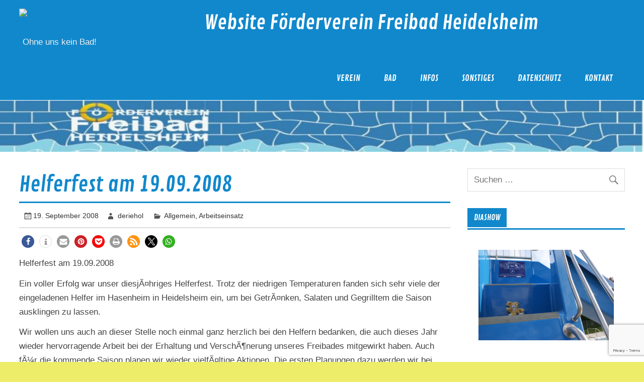

--- FILE ---
content_type: text/html; charset=UTF-8
request_url: https://freibad-heidelsheim.de/allgemein/2008/09/19/helferfest-am-19-09-2008/
body_size: 14281
content:
<!DOCTYPE html><html lang="de"><head><meta charset="UTF-8" /><meta name="viewport" content="width=device-width, initial-scale=1"><link rel="profile" href="http://gmpg.org/xfn/11" /><link rel="pingback" href="https://freibad-heidelsheim.de/xmlrpc.php" /><link media="all" href="https://freibad-heidelsheim.de/wp-content/cache/autoptimize/css/autoptimize_b4608c358e538576a2cdea294573735f.css" rel="stylesheet"><title>Helferfest am 19.09.2008 &#8211; Website Förderverein Freibad Heidelsheim</title><meta name='robots' content='max-image-preview:large' /><link rel="alternate" type="application/rss+xml" title="Website Förderverein Freibad Heidelsheim &raquo; Feed" href="https://freibad-heidelsheim.de/feed/" /><link rel="alternate" type="application/rss+xml" title="Website Förderverein Freibad Heidelsheim &raquo; Kommentar-Feed" href="https://freibad-heidelsheim.de/comments/feed/" /><link rel="alternate" type="text/calendar" title="Website Förderverein Freibad Heidelsheim &raquo; iCal Feed" href="https://freibad-heidelsheim.de/veranstaltungen/?ical=1" /><link rel="alternate" title="oEmbed (JSON)" type="application/json+oembed" href="https://freibad-heidelsheim.de/wp-json/oembed/1.0/embed?url=https%3A%2F%2Ffreibad-heidelsheim.de%2Fallgemein%2F2008%2F09%2F19%2Fhelferfest-am-19-09-2008%2F" /><link rel="alternate" title="oEmbed (XML)" type="text/xml+oembed" href="https://freibad-heidelsheim.de/wp-json/oembed/1.0/embed?url=https%3A%2F%2Ffreibad-heidelsheim.de%2Fallgemein%2F2008%2F09%2F19%2Fhelferfest-am-19-09-2008%2F&#038;format=xml" /> <script type="text/javascript" src="https://freibad-heidelsheim.de/wp-includes/js/jquery/jquery.min.js?ver=3.7.1" id="jquery-core-js"></script> <script type="text/javascript" src="https://freibad-heidelsheim.de/wp-includes/js/jquery/jquery-migrate.min.js?ver=3.4.1" id="jquery-migrate-js"></script> <script type="text/javascript" src="https://freibad-heidelsheim.de/wp-content/themes/glades/js/navigation.js?ver=20160719" id="glades-jquery-navigation-js"></script> <script type="text/javascript" id="photocrati_ajax-js-extra">var photocrati_ajax = {"url":"https://freibad-heidelsheim.de/index.php?photocrati_ajax=1","rest_url":"https://freibad-heidelsheim.de/wp-json/","wp_home_url":"https://freibad-heidelsheim.de","wp_site_url":"https://freibad-heidelsheim.de","wp_root_url":"https://freibad-heidelsheim.de","wp_plugins_url":"https://freibad-heidelsheim.de/wp-content/plugins","wp_content_url":"https://freibad-heidelsheim.de/wp-content","wp_includes_url":"https://freibad-heidelsheim.de/wp-includes/","ngg_param_slug":"nggallery","rest_nonce":"535e10267b"};
//# sourceURL=photocrati_ajax-js-extra</script> <script type="text/javascript" src="https://freibad-heidelsheim.de/wp-content/plugins/nextgen-gallery/static/Legacy/ajax.min.js?ver=4.0.3" id="photocrati_ajax-js"></script> <script type="text/javascript" src="https://freibad-heidelsheim.de/wp-content/plugins/nextgen-gallery/static/FontAwesome/js/v4-shims.min.js?ver=5.3.1" id="fontawesome_v4_shim-js"></script> <script type="text/javascript" defer crossorigin="anonymous" data-auto-replace-svg="false" data-keep-original-source="false" data-search-pseudo-elements src="https://freibad-heidelsheim.de/wp-content/plugins/nextgen-gallery/static/FontAwesome/js/all.min.js?ver=5.3.1" id="fontawesome-js"></script> <script type="text/javascript" src="https://freibad-heidelsheim.de/wp-content/plugins/nextgen-gallery/static/Slideshow/slick/slick-1.8.0-modded.js?ver=4.0.3" id="ngg_slick-js"></script> <script type="text/javascript" id="wpgdprc-front-js-js-extra">var wpgdprcFront = {"ajaxUrl":"https://freibad-heidelsheim.de/wp-admin/admin-ajax.php","ajaxNonce":"144262cd09","ajaxArg":"security","pluginPrefix":"wpgdprc","blogId":"1","isMultiSite":"","locale":"de_DE","showSignUpModal":"","showFormModal":"","cookieName":"wpgdprc-consent","consentVersion":"","path":"/","prefix":"wpgdprc"};
//# sourceURL=wpgdprc-front-js-js-extra</script> <script type="text/javascript" src="https://freibad-heidelsheim.de/wp-content/plugins/wp-gdpr-compliance/Assets/js/front.min.js?ver=1706549112" id="wpgdprc-front-js-js"></script> <link rel="https://api.w.org/" href="https://freibad-heidelsheim.de/wp-json/" /><link rel="alternate" title="JSON" type="application/json" href="https://freibad-heidelsheim.de/wp-json/wp/v2/posts/1604" /><link rel="EditURI" type="application/rsd+xml" title="RSD" href="https://freibad-heidelsheim.de/xmlrpc.php?rsd" /><meta name="generator" content="WordPress 6.9" /><link rel="canonical" href="https://freibad-heidelsheim.de/allgemein/2008/09/19/helferfest-am-19-09-2008/" /><link rel='shortlink' href='https://freibad-heidelsheim.de/?p=1604' /><meta name="tec-api-version" content="v1"><meta name="tec-api-origin" content="https://freibad-heidelsheim.de"><link rel="alternate" href="https://freibad-heidelsheim.de/wp-json/tribe/events/v1/" /><link rel="icon" href="https://freibad-heidelsheim.de/wp-content/uploads/2022/10/cropped-logo-quadr-32x32.png" sizes="32x32" /><link rel="icon" href="https://freibad-heidelsheim.de/wp-content/uploads/2022/10/cropped-logo-quadr-192x192.png" sizes="192x192" /><link rel="apple-touch-icon" href="https://freibad-heidelsheim.de/wp-content/uploads/2022/10/cropped-logo-quadr-180x180.png" /><meta name="msapplication-TileImage" content="https://freibad-heidelsheim.de/wp-content/uploads/2022/10/cropped-logo-quadr-270x270.png" /></head><body class="wp-singular post-template-default single single-post postid-1604 single-format-standard custom-background wp-custom-logo wp-theme-glades tribe-no-js page-template-glades"> <a class="skip-link screen-reader-text" href="#content">Skip to content</a><div id="wrapper" class="hfeed"><div id="topheader-wrap"><div id="topheader" class="container clearfix"><nav id="topnav" class="clearfix" role="navigation"></nav></div></div><div id="header-wrap"><header id="header" class="container clearfix" role="banner"><div id="logo" class="clearfix"> <a href="https://freibad-heidelsheim.de/" class="custom-logo-link" rel="home"><img width="150" height="66" src="https://freibad-heidelsheim.de/wp-content/uploads/2016/11/cropped-logo-quadr-e1512943621554-3.png" class="custom-logo" alt="Website Förderverein Freibad Heidelsheim" decoding="async" /></a><p class="site-title"><a href="https://freibad-heidelsheim.de/" rel="home">Website Förderverein Freibad Heidelsheim</a></p><p class="site-description">Ohne uns kein Bad!</p></div><nav id="mainnav" class="clearfix" role="navigation"><ul id="mainnav-menu" class="main-navigation-menu"><li id="menu-item-4113" class="menu-item menu-item-type-post_type menu-item-object-page menu-item-has-children menu-item-4113"><a href="https://freibad-heidelsheim.de/unser-verein/">Verein</a><ul class="sub-menu"><li id="menu-item-4100" class="menu-item menu-item-type-post_type menu-item-object-page menu-item-4100"><a href="https://freibad-heidelsheim.de/presseartikel/">Presseartikel</a></li><li id="menu-item-4103" class="menu-item menu-item-type-post_type menu-item-object-page menu-item-4103"><a href="https://freibad-heidelsheim.de/flyer-fanartikel/">Flyer  / Fanartikel</a></li><li id="menu-item-4102" class="menu-item menu-item-type-post_type menu-item-object-page menu-item-4102"><a href="https://freibad-heidelsheim.de/informationsflyer-fanartikel/">Informationsflyer  / Fanartikel</a></li><li id="menu-item-4098" class="menu-item menu-item-type-post_type menu-item-object-page menu-item-4098"><a href="https://freibad-heidelsheim.de/termine/">Termine</a></li><li id="menu-item-3205" class="menu-item menu-item-type-post_type menu-item-object-page menu-item-3205"><a href="https://freibad-heidelsheim.de/vereinsgeschichte/">Vereinsgeschichte</a></li><li id="menu-item-4094" class="menu-item menu-item-type-post_type menu-item-object-page menu-item-4094"><a href="https://freibad-heidelsheim.de/beitrittserklaerung/">Beitrittserklärung</a></li></ul></li><li id="menu-item-4112" class="menu-item menu-item-type-post_type menu-item-object-page menu-item-has-children menu-item-4112"><a href="https://freibad-heidelsheim.de/unser-bad/">Bad</a><ul class="sub-menu"><li id="menu-item-3203" class="menu-item menu-item-type-post_type menu-item-object-page menu-item-3203"><a href="https://freibad-heidelsheim.de/bilder/">Bilder</a></li><li id="menu-item-4104" class="menu-item menu-item-type-post_type menu-item-object-page menu-item-4104"><a href="https://freibad-heidelsheim.de/galerie/">Galerie</a></li><li id="menu-item-3204" class="menu-item menu-item-type-post_type menu-item-object-page menu-item-3204"><a href="https://freibad-heidelsheim.de/highlights/">Highlights</a></li></ul></li><li id="menu-item-4114" class="menu-item menu-item-type-post_type menu-item-object-page menu-item-has-children menu-item-4114"><a href="https://freibad-heidelsheim.de/informationen-2/">Infos</a><ul class="sub-menu"><li id="menu-item-4099" class="menu-item menu-item-type-post_type menu-item-object-page menu-item-4099"><a href="https://freibad-heidelsheim.de/tarife-zeiten/">Tarife / Zeiten</a></li><li id="menu-item-4101" class="menu-item menu-item-type-post_type menu-item-object-page menu-item-4101"><a href="https://freibad-heidelsheim.de/anfahrt-karte/">Anfahrt / Karte</a></li></ul></li><li id="menu-item-4095" class="menu-item menu-item-type-post_type menu-item-object-page menu-item-has-children menu-item-4095"><a href="https://freibad-heidelsheim.de/sonstige-seiten/">Sonstiges</a><ul class="sub-menu"><li id="menu-item-4096" class="menu-item menu-item-type-post_type menu-item-object-page menu-item-4096"><a href="https://freibad-heidelsheim.de/links/">Links</a></li><li id="menu-item-4301" class="menu-item menu-item-type-post_type menu-item-object-page current_page_parent menu-item-4301"><a href="https://freibad-heidelsheim.de/news/">News</a></li></ul></li><li id="menu-item-4514" class="menu-item menu-item-type-post_type menu-item-object-page menu-item-privacy-policy menu-item-4514"><a rel="privacy-policy" href="https://freibad-heidelsheim.de/datenschutzerklaerung/">Datenschutz</a></li><li id="menu-item-4705" class="menu-item menu-item-type-post_type menu-item-object-page menu-item-4705"><a href="https://freibad-heidelsheim.de/vorstandschaft/">Kontakt</a></li></ul></nav></header></div><div id="custom-header-wrap"><div id="custom-header"> <img src="https://freibad-heidelsheim.de/wp-content/uploads/2022/10/cropped-hbkg.jpg" srcset="https://freibad-heidelsheim.de/wp-content/uploads/2022/10/cropped-hbkg.jpg 2500w, https://freibad-heidelsheim.de/wp-content/uploads/2022/10/cropped-hbkg-300x24.jpg 300w, https://freibad-heidelsheim.de/wp-content/uploads/2022/10/cropped-hbkg-1024x82.jpg 1024w, https://freibad-heidelsheim.de/wp-content/uploads/2022/10/cropped-hbkg-768x61.jpg 768w, https://freibad-heidelsheim.de/wp-content/uploads/2022/10/cropped-hbkg-1536x122.jpg 1536w, https://freibad-heidelsheim.de/wp-content/uploads/2022/10/cropped-hbkg-2048x163.jpg 2048w" width="2500" height="199" alt="Website Förderverein Freibad Heidelsheim"></div></div><div id="wrap" class="container clearfix"><section id="content" class="primary" role="main"><article id="post-1604" class="post-1604 post type-post status-publish format-standard hentry category-allgemein category-arbeitseinsatz"><h1 class="entry-title post-title">Helferfest am 19.09.2008</h1><div class="entry-meta postmeta clearfix"><span class="meta-date"><a href="https://freibad-heidelsheim.de/allgemein/2008/09/19/helferfest-am-19-09-2008/" title="23:30" rel="bookmark"><time class="entry-date published updated" datetime="2008-09-19T23:30:07+02:00">19. September 2008</time></a></span><span class="meta-author author vcard"> <a class="url fn n" href="https://freibad-heidelsheim.de/author/deriehol/" title="Alle Beiträge von deriehol anzeigen" rel="author">deriehol</a></span> <span class="meta-category"> <a href="https://freibad-heidelsheim.de/category/allgemein/" rel="category tag">Allgemein</a>, <a href="https://freibad-heidelsheim.de/category/arbeitseinsatz/" rel="category tag">Arbeitseinsatz</a> </span></div><div class="entry clearfix"><div class="shariff shariff-align-flex-start shariff-widget-align-flex-start" style="display:none"><ul class="shariff-buttons theme-round orientation-horizontal buttonsize-small"><li class="shariff-button facebook shariff-nocustomcolor" style="background-color:#4273c8"><a href="https://www.facebook.com/sharer/sharer.php?u=https%3A%2F%2Ffreibad-heidelsheim.de%2Fallgemein%2F2008%2F09%2F19%2Fhelferfest-am-19-09-2008%2F" title="Bei Facebook teilen" aria-label="Bei Facebook teilen" role="button" rel="nofollow" class="shariff-link" style="; background-color:#3b5998; color:#fff" target="_blank"><span class="shariff-icon" style=""><svg width="32px" height="20px" xmlns="http://www.w3.org/2000/svg" viewBox="0 0 18 32"><path fill="#3b5998" d="M17.1 0.2v4.7h-2.8q-1.5 0-2.1 0.6t-0.5 1.9v3.4h5.2l-0.7 5.3h-4.5v13.6h-5.5v-13.6h-4.5v-5.3h4.5v-3.9q0-3.3 1.9-5.2t5-1.8q2.6 0 4.1 0.2z"/></svg></span></a></li><li class="shariff-button info shariff-nocustomcolor" style="background-color:#eee"><a href="http://ct.de/-2467514" title="Weitere Informationen" aria-label="Weitere Informationen" role="button" rel="noopener " class="shariff-link" style="; background-color:#fff; color:#fff" target="_blank"><span class="shariff-icon" style=""><svg width="32px" height="20px" xmlns="http://www.w3.org/2000/svg" viewBox="0 0 11 32"><path fill="#999" d="M11.4 24v2.3q0 0.5-0.3 0.8t-0.8 0.4h-9.1q-0.5 0-0.8-0.4t-0.4-0.8v-2.3q0-0.5 0.4-0.8t0.8-0.4h1.1v-6.8h-1.1q-0.5 0-0.8-0.4t-0.4-0.8v-2.3q0-0.5 0.4-0.8t0.8-0.4h6.8q0.5 0 0.8 0.4t0.4 0.8v10.3h1.1q0.5 0 0.8 0.4t0.3 0.8zM9.2 3.4v3.4q0 0.5-0.4 0.8t-0.8 0.4h-4.6q-0.4 0-0.8-0.4t-0.4-0.8v-3.4q0-0.4 0.4-0.8t0.8-0.4h4.6q0.5 0 0.8 0.4t0.4 0.8z"/></svg></span></a></li><li class="shariff-button mailto shariff-nocustomcolor" style="background-color:#a8a8a8"><a href="mailto:?body=https%3A%2F%2Ffreibad-heidelsheim.de%2Fallgemein%2F2008%2F09%2F19%2Fhelferfest-am-19-09-2008%2F&subject=Helferfest%20am%2019.09.2008" title="Per E-Mail versenden" aria-label="Per E-Mail versenden" role="button" rel="noopener nofollow" class="shariff-link" style="; background-color:#999; color:#fff"><span class="shariff-icon" style=""><svg width="32px" height="20px" xmlns="http://www.w3.org/2000/svg" viewBox="0 0 32 32"><path fill="#999" d="M32 12.7v14.2q0 1.2-0.8 2t-2 0.9h-26.3q-1.2 0-2-0.9t-0.8-2v-14.2q0.8 0.9 1.8 1.6 6.5 4.4 8.9 6.1 1 0.8 1.6 1.2t1.7 0.9 2 0.4h0.1q0.9 0 2-0.4t1.7-0.9 1.6-1.2q3-2.2 8.9-6.1 1-0.7 1.8-1.6zM32 7.4q0 1.4-0.9 2.7t-2.2 2.2q-6.7 4.7-8.4 5.8-0.2 0.1-0.7 0.5t-1 0.7-0.9 0.6-1.1 0.5-0.9 0.2h-0.1q-0.4 0-0.9-0.2t-1.1-0.5-0.9-0.6-1-0.7-0.7-0.5q-1.6-1.1-4.7-3.2t-3.6-2.6q-1.1-0.7-2.1-2t-1-2.5q0-1.4 0.7-2.3t2.1-0.9h26.3q1.2 0 2 0.8t0.9 2z"/></svg></span></a></li><li class="shariff-button pinterest shariff-nocustomcolor" style="background-color:#e70f18"><a href="https://www.pinterest.com/pin/create/link/?url=https%3A%2F%2Ffreibad-heidelsheim.de%2Fallgemein%2F2008%2F09%2F19%2Fhelferfest-am-19-09-2008%2F&media=https%3A%2F%2Ffreibad-heidelsheim.de%2Fwp-content%2Fplugins%2Fshariff%2Fimages%2FdefaultHint.png&description=Helferfest%20am%2019.09.2008" title="Bei Pinterest pinnen" aria-label="Bei Pinterest pinnen" role="button" rel="noopener nofollow" class="shariff-link" style="; background-color:#cb2027; color:#fff" target="_blank"><span class="shariff-icon" style=""><svg width="32px" height="20px" xmlns="http://www.w3.org/2000/svg" viewBox="0 0 27 32"><path fill="#cb2027" d="M27.4 16q0 3.7-1.8 6.9t-5 5-6.9 1.9q-2 0-3.9-0.6 1.1-1.7 1.4-2.9 0.2-0.6 1-3.8 0.4 0.7 1.3 1.2t2 0.5q2.1 0 3.8-1.2t2.7-3.4 0.9-4.8q0-2-1.1-3.8t-3.1-2.9-4.5-1.2q-1.9 0-3.5 0.5t-2.8 1.4-2 2-1.2 2.3-0.4 2.4q0 1.9 0.7 3.3t2.1 2q0.5 0.2 0.7-0.4 0-0.1 0.1-0.5t0.2-0.5q0.1-0.4-0.2-0.8-0.9-1.1-0.9-2.7 0-2.7 1.9-4.6t4.9-2q2.7 0 4.2 1.5t1.5 3.8q0 3-1.2 5.2t-3.1 2.1q-1.1 0-1.7-0.8t-0.4-1.9q0.1-0.6 0.5-1.7t0.5-1.8 0.2-1.4q0-0.9-0.5-1.5t-1.4-0.6q-1.1 0-1.9 1t-0.8 2.6q0 1.3 0.4 2.2l-1.8 7.5q-0.3 1.2-0.2 3.2-3.7-1.6-6-5t-2.3-7.6q0-3.7 1.9-6.9t5-5 6.9-1.9 6.9 1.9 5 5 1.8 6.9z"/></svg></span></a></li><li class="shariff-button pocket shariff-nocustomcolor" style="background-color:#444"><a href="https://getpocket.com/save?url=https%3A%2F%2Ffreibad-heidelsheim.de%2Fallgemein%2F2008%2F09%2F19%2Fhelferfest-am-19-09-2008%2F&title=Helferfest%20am%2019.09.2008" title="Bei Pocket speichern" aria-label="Bei Pocket speichern" role="button" rel="noopener nofollow" class="shariff-link" style="; background-color:#ff0000; color:#fff" target="_blank"><span class="shariff-icon" style=""><svg width="32px" height="20px" xmlns="http://www.w3.org/2000/svg" viewBox="0 0 27 28"><path fill="#ff0000" d="M24.5 2q1 0 1.7 0.7t0.7 1.7v8.1q0 2.8-1.1 5.3t-2.9 4.3-4.3 2.9-5.2 1.1q-2.7 0-5.2-1.1t-4.3-2.9-2.9-4.3-1.1-5.2v-8.1q0-1 0.7-1.7t1.7-0.7h22zM13.5 18.6q0.7 0 1.3-0.5l6.3-6.1q0.6-0.5 0.6-1.3 0-0.8-0.5-1.3t-1.3-0.5q-0.7 0-1.3 0.5l-5 4.8-5-4.8q-0.5-0.5-1.3-0.5-0.8 0-1.3 0.5t-0.5 1.3q0 0.8 0.6 1.3l6.3 6.1q0.5 0.5 1.3 0.5z"/></svg></span></a></li><li class="shariff-button printer shariff-nocustomcolor" style="background-color:#a8a8a8"><a href="javascript:window.print()" title="drucken" aria-label="drucken" role="button" rel="noopener nofollow" class="shariff-link" style="; background-color:#999; color:#fff"><span class="shariff-icon" style=""><svg width="32px" height="20px" xmlns="http://www.w3.org/2000/svg" viewBox="0 0 30 32"><path fill="#999" d="M6.8 27.4h16v-4.6h-16v4.6zM6.8 16h16v-6.8h-2.8q-0.7 0-1.2-0.5t-0.5-1.2v-2.8h-11.4v11.4zM27.4 17.2q0-0.5-0.3-0.8t-0.8-0.4-0.8 0.4-0.3 0.8 0.3 0.8 0.8 0.3 0.8-0.3 0.3-0.8zM29.7 17.2v7.4q0 0.2-0.2 0.4t-0.4 0.2h-4v2.8q0 0.7-0.5 1.2t-1.2 0.5h-17.2q-0.7 0-1.2-0.5t-0.5-1.2v-2.8h-4q-0.2 0-0.4-0.2t-0.2-0.4v-7.4q0-1.4 1-2.4t2.4-1h1.2v-9.7q0-0.7 0.5-1.2t1.2-0.5h12q0.7 0 1.6 0.4t1.3 0.8l2.7 2.7q0.5 0.5 0.9 1.4t0.4 1.6v4.6h1.1q1.4 0 2.4 1t1 2.4z"/></svg></span></a></li><li class="shariff-button rss shariff-nocustomcolor" style="background-color:#ff8c00"><a href="https://freibad-heidelsheim.de/feed/rss/" title="RSS-feed" aria-label="RSS-feed" role="button" class="shariff-link" style="; background-color:#fe9312; color:#fff" target="_blank"><span class="shariff-icon" style=""><svg width="32px" height="20px" xmlns="http://www.w3.org/2000/svg" viewBox="0 0 32 32"><path fill="#fe9312" d="M4.3 23.5c-2.3 0-4.3 1.9-4.3 4.3 0 2.3 1.9 4.2 4.3 4.2 2.4 0 4.3-1.9 4.3-4.2 0-2.3-1.9-4.3-4.3-4.3zM0 10.9v6.1c4 0 7.7 1.6 10.6 4.4 2.8 2.8 4.4 6.6 4.4 10.6h6.2c0-11.7-9.5-21.1-21.1-21.1zM0 0v6.1c14.2 0 25.8 11.6 25.8 25.9h6.2c0-17.6-14.4-32-32-32z"/></svg></span></a></li><li class="shariff-button threema shariff-nocustomcolor shariff-mobile" style="background-color:#4fbc24"><a href="threema://compose?text=Helferfest%20am%2019.09.2008%20https%3A%2F%2Ffreibad-heidelsheim.de%2Fallgemein%2F2008%2F09%2F19%2Fhelferfest-am-19-09-2008%2F" title="Bei Threema teilen" aria-label="Bei Threema teilen" role="button" rel="noopener nofollow" class="shariff-link" style="; background-color:#1f1f1f; color:#fff" target="_blank"><span class="shariff-icon" style=""><svg width="32px" height="20px" xmlns="http://www.w3.org/2000/svg" viewBox="0 0 32 32"><path fill="#1f1f1f" d="M30.8 10.9c-0.3-1.4-0.9-2.6-1.8-3.8-2-2.6-5.5-4.5-9.4-5.2-1.3-0.2-1.9-0.3-3.5-0.3s-2.2 0-3.5 0.3c-4 0.7-7.4 2.6-9.4 5.2-0.9 1.2-1.5 2.4-1.8 3.8-0.1 0.5-0.2 1.2-0.2 1.6 0 0.4 0.1 1.1 0.2 1.6 0.4 1.9 1.3 3.4 2.9 5 0.8 0.8 0.8 0.8 0.7 1.3 0 0.6-0.5 1.6-1.7 3.6-0.3 0.5-0.5 0.9-0.5 0.9 0 0.1 0.1 0.1 0.5 0 0.8-0.2 2.3-0.6 5.6-1.6 1.1-0.3 1.3-0.4 2.3-0.4 0.8 0 1.1 0 2.3 0.2 1.5 0.2 3.5 0.2 4.9 0 5.1-0.6 9.3-2.9 11.4-6.3 0.5-0.9 0.9-1.8 1.1-2.8 0.1-0.5 0.2-1.1 0.2-1.6 0-0.7-0.1-1.1-0.2-1.6-0.3-1.4 0.1 0.5 0 0zM20.6 17.3c0 0.4-0.4 0.8-0.8 0.8h-7.7c-0.4 0-0.8-0.4-0.8-0.8v-4.6c0-0.4 0.4-0.8 0.8-0.8h0.2l0-1.6c0-0.9 0-1.8 0.1-2 0.1-0.6 0.6-1.2 1.1-1.7s1.1-0.7 1.9-0.8c1.8-0.3 3.7 0.7 4.2 2.2 0.1 0.3 0.1 0.7 0.1 2.1v0 1.7h0.1c0.4 0 0.8 0.4 0.8 0.8v4.6zM15.6 7.3c-0.5 0.1-0.8 0.3-1.2 0.6s-0.6 0.8-0.7 1.3c0 0.2 0 0.8 0 1.5l0 1.2h4.6v-1.3c0-1 0-1.4-0.1-1.6-0.3-1.1-1.5-1.9-2.6-1.7zM25.8 28.2c0 1.2-1 2.2-2.1 2.2s-2.1-1-2.1-2.1c0-1.2 1-2.1 2.2-2.1s2.2 1 2.2 2.2zM18.1 28.2c0 1.2-1 2.2-2.1 2.2s-2.1-1-2.1-2.1c0-1.2 1-2.1 2.2-2.1s2.2 1 2.2 2.2zM10.4 28.2c0 1.2-1 2.2-2.1 2.2s-2.1-1-2.1-2.1c0-1.2 1-2.1 2.2-2.1s2.2 1 2.2 2.2z"/></svg></span></a></li><li class="shariff-button twitter shariff-nocustomcolor" style="background-color:#595959"><a href="https://twitter.com/share?url=https%3A%2F%2Ffreibad-heidelsheim.de%2Fallgemein%2F2008%2F09%2F19%2Fhelferfest-am-19-09-2008%2F&text=Helferfest%20am%2019.09.2008" title="Bei X teilen" aria-label="Bei X teilen" role="button" rel="noopener nofollow" class="shariff-link" style="; background-color:#000; color:#fff" target="_blank"><span class="shariff-icon" style=""><svg width="32px" height="20px" xmlns="http://www.w3.org/2000/svg" viewBox="0 0 24 24"><path fill="#000" d="M14.258 10.152L23.176 0h-2.113l-7.747 8.813L7.133 0H0l9.352 13.328L0 23.973h2.113l8.176-9.309 6.531 9.309h7.133zm-2.895 3.293l-.949-1.328L2.875 1.56h3.246l6.086 8.523.945 1.328 7.91 11.078h-3.246zm0 0"/></svg></span></a></li><li class="shariff-button whatsapp shariff-nocustomcolor" style="background-color:#5cbe4a"><a href="https://api.whatsapp.com/send?text=https%3A%2F%2Ffreibad-heidelsheim.de%2Fallgemein%2F2008%2F09%2F19%2Fhelferfest-am-19-09-2008%2F%20Helferfest%20am%2019.09.2008" title="Bei Whatsapp teilen" aria-label="Bei Whatsapp teilen" role="button" rel="noopener nofollow" class="shariff-link" style="; background-color:#34af23; color:#fff" target="_blank"><span class="shariff-icon" style=""><svg width="32px" height="20px" xmlns="http://www.w3.org/2000/svg" viewBox="0 0 32 32"><path fill="#34af23" d="M17.6 17.4q0.2 0 1.7 0.8t1.6 0.9q0 0.1 0 0.3 0 0.6-0.3 1.4-0.3 0.7-1.3 1.2t-1.8 0.5q-1 0-3.4-1.1-1.7-0.8-3-2.1t-2.6-3.3q-1.3-1.9-1.3-3.5v-0.1q0.1-1.6 1.3-2.8 0.4-0.4 0.9-0.4 0.1 0 0.3 0t0.3 0q0.3 0 0.5 0.1t0.3 0.5q0.1 0.4 0.6 1.6t0.4 1.3q0 0.4-0.6 1t-0.6 0.8q0 0.1 0.1 0.3 0.6 1.3 1.8 2.4 1 0.9 2.7 1.8 0.2 0.1 0.4 0.1 0.3 0 1-0.9t0.9-0.9zM14 26.9q2.3 0 4.3-0.9t3.6-2.4 2.4-3.6 0.9-4.3-0.9-4.3-2.4-3.6-3.6-2.4-4.3-0.9-4.3 0.9-3.6 2.4-2.4 3.6-0.9 4.3q0 3.6 2.1 6.6l-1.4 4.2 4.3-1.4q2.8 1.9 6.2 1.9zM14 2.2q2.7 0 5.2 1.1t4.3 2.9 2.9 4.3 1.1 5.2-1.1 5.2-2.9 4.3-4.3 2.9-5.2 1.1q-3.5 0-6.5-1.7l-7.4 2.4 2.4-7.2q-1.9-3.2-1.9-6.9 0-2.7 1.1-5.2t2.9-4.3 4.3-2.9 5.2-1.1z"/></svg></span></a></li></ul></div><p>Helferfest am 19.09.2008</p><p>Ein voller Erfolg war unser diesjÃ¤hriges Helferfest. Trotz der niedrigen Temperaturen fanden sich sehr viele der eingeladenen Helfer im Hasenheim in Heidelsheim ein, um bei GetrÃ¤nken, Salaten und Gegrilltem die Saison ausklingen zu lassen.</p><p>Wir wollen uns auch an dieser Stelle noch einmal ganz herzlich bei den Helfern bedanken, die auch dieses Jahr wieder hervorragende Arbeit bei der Erhaltung und Versch&Atilde;&para;nerung unseres Freibades mitgewirkt haben. Auch f&Atilde;&frac14;r die kommende Saison planen wir wieder vielf&Atilde;&curren;ltige Aktionen. Die ersten  Planungen dazu werden wir bei unserer Generalversammlung am Samstag, 08.11.2008 bekannt geben. Auf weiterhin gute Zusammenarbeit!</p><div class="page-links"></div></div><div class="postinfo clearfix"></div></article><nav class="navigation post-navigation" aria-label="Beiträge"><h2 class="screen-reader-text">Beitragsnavigation</h2><div class="nav-links"><div class="nav-previous"><a href="https://freibad-heidelsheim.de/allgemein/2008/05/31/presseartikel-mai-2008/" rel="prev">&laquo; Presseartikel Mai 2008</a></div><div class="nav-next"><a href="https://freibad-heidelsheim.de/arbeitseinsatz/2008/12/31/erste-arbeiten-in-2008/" rel="next">Erste Arbeiten in 2008 &raquo;</a></div></div></nav></section><section id="sidebar" class="secondary clearfix" role="complementary"><aside id="search-2" class="widget widget_search clearfix"><form role="search" method="get" class="search-form" action="https://freibad-heidelsheim.de/"> <label> <span class="screen-reader-text">Suche nach:</span> <input type="search" class="search-field" placeholder="Suchen &hellip;" value="" name="s"> </label> <button type="submit" class="search-submit"> <span class="genericon-search"></span> </button></form></aside><aside id="slideshow-3" class="widget widget_slideshow clearfix"><h3 class="widgettitle"><span>Diashow</span></h3><div class="ngg_slideshow widget"><div class="ngg-galleryoverview ngg-slideshow"
 id="ngg-slideshow-21014f49b664f83fe37be49dafdee012-208785160"
 data-gallery-id="21014f49b664f83fe37be49dafdee012"
 style="max-width: 300px;
 max-height: 200px;
 display: none;"> <a href="https://freibad-heidelsheim.de/wp-content/gallery/20090228freibad/20090228-30.jpg"
 title=""
 data-src="https://freibad-heidelsheim.de/wp-content/gallery/20090228freibad/20090228-30.jpg"
 data-thumbnail="https://freibad-heidelsheim.de/wp-content/gallery/20090228freibad/thumbs/thumbs_20090228-30.jpg"
 data-image-id="66"
 data-title="SONY DSC"
 data-description=""
 class='nggobasic-fancybox' rel='21014f49b664f83fe37be49dafdee012'> <img data-image-id='66'
 title=""
 alt="SONY DSC"
 src="https://freibad-heidelsheim.de/wp-content/gallery/20090228freibad/20090228-30.jpg"
 style="max-height: 180px;"/> </a> <a href="https://freibad-heidelsheim.de/wp-content/gallery/20140417freibad/201400417-03.jpg"
 title=""
 data-src="https://freibad-heidelsheim.de/wp-content/gallery/20140417freibad/201400417-03.jpg"
 data-thumbnail="https://freibad-heidelsheim.de/wp-content/gallery/20140417freibad/thumbs/thumbs_201400417-03.jpg"
 data-image-id="141"
 data-title="SONY DSC"
 data-description=""
 class='nggobasic-fancybox' rel='21014f49b664f83fe37be49dafdee012'> <img data-image-id='141'
 title=""
 alt="SONY DSC"
 src="https://freibad-heidelsheim.de/wp-content/gallery/20140417freibad/201400417-03.jpg"
 style="max-height: 180px;"/> </a> <a href="https://freibad-heidelsheim.de/wp-content/gallery/20170422auswinterung/P1130451.JPG"
 title=""
 data-src="https://freibad-heidelsheim.de/wp-content/gallery/20170422auswinterung/P1130451.JPG"
 data-thumbnail="https://freibad-heidelsheim.de/wp-content/gallery/20170422auswinterung/thumbs/thumbs_P1130451.JPG"
 data-image-id="255"
 data-title="P1130451"
 data-description=""
 class='nggobasic-fancybox' rel='21014f49b664f83fe37be49dafdee012'> <img data-image-id='255'
 title=""
 alt="P1130451"
 src="https://freibad-heidelsheim.de/wp-content/gallery/20170422auswinterung/P1130451.JPG"
 style="max-height: 180px;"/> </a> <a href="https://freibad-heidelsheim.de/wp-content/gallery/20170522freibad/P1130829.JPG"
 title=" "
 data-src="https://freibad-heidelsheim.de/wp-content/gallery/20170522freibad/P1130829.JPG"
 data-thumbnail="https://freibad-heidelsheim.de/wp-content/gallery/20170522freibad/thumbs/thumbs_P1130829.JPG"
 data-image-id="299"
 data-title="P1130829"
 data-description=" "
 class='nggobasic-fancybox' rel='21014f49b664f83fe37be49dafdee012'> <img data-image-id='299'
 title=" "
 alt="P1130829"
 src="https://freibad-heidelsheim.de/wp-content/gallery/20170522freibad/P1130829.JPG"
 style="max-height: 180px;"/> </a> <a href="https://freibad-heidelsheim.de/wp-content/gallery/20170709freibadfest/DSC09038.JPG"
 title=""
 data-src="https://freibad-heidelsheim.de/wp-content/gallery/20170709freibadfest/DSC09038.JPG"
 data-thumbnail="https://freibad-heidelsheim.de/wp-content/gallery/20170709freibadfest/thumbs/thumbs_DSC09038.JPG"
 data-image-id="319"
 data-title="SONY DSC"
 data-description=""
 class='nggobasic-fancybox' rel='21014f49b664f83fe37be49dafdee012'> <img data-image-id='319'
 title=""
 alt="SONY DSC"
 src="https://freibad-heidelsheim.de/wp-content/gallery/20170709freibadfest/DSC09038.JPG"
 style="max-height: 180px;"/> </a> <a href="https://freibad-heidelsheim.de/wp-content/gallery/20061223freibad/ssl20413.jpg"
 title=""
 data-src="https://freibad-heidelsheim.de/wp-content/gallery/20061223freibad/ssl20413.jpg"
 data-thumbnail="https://freibad-heidelsheim.de/wp-content/gallery/20061223freibad/thumbs/thumbs_ssl20413.jpg"
 data-image-id="401"
 data-title="&lt;Digimax i6 PMP, Samsung #11 PMP&gt;"
 data-description=""
 class='nggobasic-fancybox' rel='21014f49b664f83fe37be49dafdee012'> <img data-image-id='401'
 title=""
 alt=""
 src="https://freibad-heidelsheim.de/wp-content/gallery/20061223freibad/ssl20413.jpg"
 style="max-height: 180px;"/> </a> <a href="https://freibad-heidelsheim.de/wp-content/gallery/20221119einwinterung/P1240303.JPG.jpg"
 title=""
 data-src="https://freibad-heidelsheim.de/wp-content/gallery/20221119einwinterung/P1240303.JPG.jpg"
 data-thumbnail="https://freibad-heidelsheim.de/wp-content/gallery/20221119einwinterung/thumbs/thumbs_P1240303.JPG.jpg"
 data-image-id="615"
 data-title="P1240303.JPG"
 data-description=""
 class='nggobasic-fancybox' rel='21014f49b664f83fe37be49dafdee012'> <img data-image-id='615'
 title=""
 alt="P1240303.JPG"
 src="https://freibad-heidelsheim.de/wp-content/gallery/20221119einwinterung/P1240303.JPG.jpg"
 style="max-height: 180px;"/> </a> <a href="https://freibad-heidelsheim.de/wp-content/gallery/20080330freibad/dsc00781.jpg"
 title=""
 data-src="https://freibad-heidelsheim.de/wp-content/gallery/20080330freibad/dsc00781.jpg"
 data-thumbnail="https://freibad-heidelsheim.de/wp-content/gallery/20080330freibad/thumbs/thumbs_dsc00781.jpg"
 data-image-id="430"
 data-title="dsc00781"
 data-description=""
 class='nggobasic-fancybox' rel='21014f49b664f83fe37be49dafdee012'> <img data-image-id='430'
 title=""
 alt="dsc00781"
 src="https://freibad-heidelsheim.de/wp-content/gallery/20080330freibad/dsc00781.jpg"
 style="max-height: 180px;"/> </a> <a href="https://freibad-heidelsheim.de/wp-content/gallery/20180414auswinterung/P1160813.JPG"
 title=""
 data-src="https://freibad-heidelsheim.de/wp-content/gallery/20180414auswinterung/P1160813.JPG"
 data-thumbnail="https://freibad-heidelsheim.de/wp-content/gallery/20180414auswinterung/thumbs/thumbs_P1160813.JPG"
 data-image-id="491"
 data-title="P1160813"
 data-description=""
 class='nggobasic-fancybox' rel='21014f49b664f83fe37be49dafdee012'> <img data-image-id='491'
 title=""
 alt="P1160813"
 src="https://freibad-heidelsheim.de/wp-content/gallery/20180414auswinterung/P1160813.JPG"
 style="max-height: 180px;"/> </a> <a href="https://freibad-heidelsheim.de/wp-content/gallery/20181020einwinterung/P1170265.JPG"
 title=""
 data-src="https://freibad-heidelsheim.de/wp-content/gallery/20181020einwinterung/P1170265.JPG"
 data-thumbnail="https://freibad-heidelsheim.de/wp-content/gallery/20181020einwinterung/thumbs/thumbs_P1170265.JPG"
 data-image-id="554"
 data-title="P1170265"
 data-description=""
 class='nggobasic-fancybox' rel='21014f49b664f83fe37be49dafdee012'> <img data-image-id='554'
 title=""
 alt="P1170265"
 src="https://freibad-heidelsheim.de/wp-content/gallery/20181020einwinterung/P1170265.JPG"
 style="max-height: 180px;"/> </a></div></div></aside><aside id="recent-posts-2" class="widget widget_recent_entries clearfix"><h3 class="widgettitle"><span>Neueste Beiträge</span></h3><ul><li> <a href="https://freibad-heidelsheim.de/allgemein/2023/07/30/pressemitteilung-baeder-event-spiel-spass-im-nass/">Pressemitteilung: Bäder-Event „Spiel, Spaß im Nass“</a></li><li> <a href="https://freibad-heidelsheim.de/freibadfest/2023/07/06/freibadfest-am-09-07-2023/">Freibadfest am 09.07.2023</a></li><li> <a href="https://freibad-heidelsheim.de/arbeitseinsatz/2022/11/28/bilder-einwinterung-19-11-2022/">Bilder Einwinterung 19.11.2022</a></li><li> <a href="https://freibad-heidelsheim.de/allgemein/2022/06/04/ffh-auf-insta/">FFH auf Insta</a></li><li> <a href="https://freibad-heidelsheim.de/allgemein/2022/05/22/pressemitteilung-der-swb-eroeffnung-am-26-05-2022/">Pressemitteilung der SWB: Eröffnung am 26.05.2022</a></li></ul></aside><aside id="archives-2" class="widget widget_archive clearfix"><h3 class="widgettitle"><span>FFH Archiv</span></h3> <label class="screen-reader-text" for="archives-dropdown-2">FFH Archiv</label> <select id="archives-dropdown-2" name="archive-dropdown"><option value="">Monat auswählen</option><option value='https://freibad-heidelsheim.de/2023/07/'> Juli 2023 &nbsp;(2)</option><option value='https://freibad-heidelsheim.de/2022/11/'> November 2022 &nbsp;(1)</option><option value='https://freibad-heidelsheim.de/2022/06/'> Juni 2022 &nbsp;(1)</option><option value='https://freibad-heidelsheim.de/2022/05/'> Mai 2022 &nbsp;(1)</option><option value='https://freibad-heidelsheim.de/2021/11/'> November 2021 &nbsp;(3)</option><option value='https://freibad-heidelsheim.de/2021/10/'> Oktober 2021 &nbsp;(1)</option><option value='https://freibad-heidelsheim.de/2021/08/'> August 2021 &nbsp;(1)</option><option value='https://freibad-heidelsheim.de/2021/07/'> Juli 2021 &nbsp;(1)</option><option value='https://freibad-heidelsheim.de/2021/05/'> Mai 2021 &nbsp;(1)</option><option value='https://freibad-heidelsheim.de/2021/04/'> April 2021 &nbsp;(1)</option><option value='https://freibad-heidelsheim.de/2020/12/'> Dezember 2020 &nbsp;(1)</option><option value='https://freibad-heidelsheim.de/2020/10/'> Oktober 2020 &nbsp;(1)</option><option value='https://freibad-heidelsheim.de/2020/09/'> September 2020 &nbsp;(1)</option><option value='https://freibad-heidelsheim.de/2020/08/'> August 2020 &nbsp;(1)</option><option value='https://freibad-heidelsheim.de/2020/06/'> Juni 2020 &nbsp;(1)</option><option value='https://freibad-heidelsheim.de/2020/03/'> März 2020 &nbsp;(1)</option><option value='https://freibad-heidelsheim.de/2020/01/'> Januar 2020 &nbsp;(4)</option><option value='https://freibad-heidelsheim.de/2019/12/'> Dezember 2019 &nbsp;(1)</option><option value='https://freibad-heidelsheim.de/2019/10/'> Oktober 2019 &nbsp;(1)</option><option value='https://freibad-heidelsheim.de/2019/09/'> September 2019 &nbsp;(1)</option><option value='https://freibad-heidelsheim.de/2019/08/'> August 2019 &nbsp;(3)</option><option value='https://freibad-heidelsheim.de/2019/06/'> Juni 2019 &nbsp;(1)</option><option value='https://freibad-heidelsheim.de/2019/05/'> Mai 2019 &nbsp;(3)</option><option value='https://freibad-heidelsheim.de/2019/01/'> Januar 2019 &nbsp;(1)</option><option value='https://freibad-heidelsheim.de/2018/12/'> Dezember 2018 &nbsp;(1)</option><option value='https://freibad-heidelsheim.de/2018/11/'> November 2018 &nbsp;(1)</option><option value='https://freibad-heidelsheim.de/2018/10/'> Oktober 2018 &nbsp;(2)</option><option value='https://freibad-heidelsheim.de/2018/07/'> Juli 2018 &nbsp;(3)</option><option value='https://freibad-heidelsheim.de/2018/05/'> Mai 2018 &nbsp;(3)</option><option value='https://freibad-heidelsheim.de/2018/04/'> April 2018 &nbsp;(2)</option><option value='https://freibad-heidelsheim.de/2018/03/'> März 2018 &nbsp;(1)</option><option value='https://freibad-heidelsheim.de/2018/01/'> Januar 2018 &nbsp;(1)</option><option value='https://freibad-heidelsheim.de/2017/12/'> Dezember 2017 &nbsp;(1)</option><option value='https://freibad-heidelsheim.de/2017/10/'> Oktober 2017 &nbsp;(3)</option><option value='https://freibad-heidelsheim.de/2017/09/'> September 2017 &nbsp;(1)</option><option value='https://freibad-heidelsheim.de/2017/08/'> August 2017 &nbsp;(2)</option><option value='https://freibad-heidelsheim.de/2017/07/'> Juli 2017 &nbsp;(1)</option><option value='https://freibad-heidelsheim.de/2017/06/'> Juni 2017 &nbsp;(5)</option><option value='https://freibad-heidelsheim.de/2017/04/'> April 2017 &nbsp;(1)</option><option value='https://freibad-heidelsheim.de/2017/03/'> März 2017 &nbsp;(1)</option><option value='https://freibad-heidelsheim.de/2017/02/'> Februar 2017 &nbsp;(1)</option><option value='https://freibad-heidelsheim.de/2017/01/'> Januar 2017 &nbsp;(32)</option><option value='https://freibad-heidelsheim.de/2016/12/'> Dezember 2016 &nbsp;(3)</option><option value='https://freibad-heidelsheim.de/2016/11/'> November 2016 &nbsp;(38)</option><option value='https://freibad-heidelsheim.de/2016/10/'> Oktober 2016 &nbsp;(1)</option><option value='https://freibad-heidelsheim.de/2016/09/'> September 2016 &nbsp;(1)</option><option value='https://freibad-heidelsheim.de/2016/05/'> Mai 2016 &nbsp;(1)</option><option value='https://freibad-heidelsheim.de/2016/04/'> April 2016 &nbsp;(1)</option><option value='https://freibad-heidelsheim.de/2015/12/'> Dezember 2015 &nbsp;(6)</option><option value='https://freibad-heidelsheim.de/2014/12/'> Dezember 2014 &nbsp;(8)</option><option value='https://freibad-heidelsheim.de/2014/04/'> April 2014 &nbsp;(2)</option><option value='https://freibad-heidelsheim.de/2014/01/'> Januar 2014 &nbsp;(3)</option><option value='https://freibad-heidelsheim.de/2013/12/'> Dezember 2013 &nbsp;(2)</option><option value='https://freibad-heidelsheim.de/2012/12/'> Dezember 2012 &nbsp;(8)</option><option value='https://freibad-heidelsheim.de/2012/02/'> Februar 2012 &nbsp;(1)</option><option value='https://freibad-heidelsheim.de/2011/12/'> Dezember 2011 &nbsp;(1)</option><option value='https://freibad-heidelsheim.de/2011/11/'> November 2011 &nbsp;(1)</option><option value='https://freibad-heidelsheim.de/2011/07/'> Juli 2011 &nbsp;(1)</option><option value='https://freibad-heidelsheim.de/2011/05/'> Mai 2011 &nbsp;(1)</option><option value='https://freibad-heidelsheim.de/2011/04/'> April 2011 &nbsp;(1)</option><option value='https://freibad-heidelsheim.de/2010/12/'> Dezember 2010 &nbsp;(3)</option><option value='https://freibad-heidelsheim.de/2010/07/'> Juli 2010 &nbsp;(3)</option><option value='https://freibad-heidelsheim.de/2010/05/'> Mai 2010 &nbsp;(3)</option><option value='https://freibad-heidelsheim.de/2010/04/'> April 2010 &nbsp;(1)</option><option value='https://freibad-heidelsheim.de/2010/03/'> März 2010 &nbsp;(2)</option><option value='https://freibad-heidelsheim.de/2009/12/'> Dezember 2009 &nbsp;(4)</option><option value='https://freibad-heidelsheim.de/2009/07/'> Juli 2009 &nbsp;(1)</option><option value='https://freibad-heidelsheim.de/2009/05/'> Mai 2009 &nbsp;(1)</option><option value='https://freibad-heidelsheim.de/2009/04/'> April 2009 &nbsp;(2)</option><option value='https://freibad-heidelsheim.de/2009/02/'> Februar 2009 &nbsp;(2)</option><option value='https://freibad-heidelsheim.de/2008/12/'> Dezember 2008 &nbsp;(4)</option><option value='https://freibad-heidelsheim.de/2008/09/'> September 2008 &nbsp;(1)</option><option value='https://freibad-heidelsheim.de/2008/05/'> Mai 2008 &nbsp;(1)</option><option value='https://freibad-heidelsheim.de/2007/10/'> Oktober 2007 &nbsp;(2)</option><option value='https://freibad-heidelsheim.de/2007/08/'> August 2007 &nbsp;(1)</option><option value='https://freibad-heidelsheim.de/2007/07/'> Juli 2007 &nbsp;(6)</option><option value='https://freibad-heidelsheim.de/2007/06/'> Juni 2007 &nbsp;(1)</option><option value='https://freibad-heidelsheim.de/2006/09/'> September 2006 &nbsp;(1)</option> </select> <script type="text/javascript">( ( dropdownId ) => {
	const dropdown = document.getElementById( dropdownId );
	function onSelectChange() {
		setTimeout( () => {
			if ( 'escape' === dropdown.dataset.lastkey ) {
				return;
			}
			if ( dropdown.value ) {
				document.location.href = dropdown.value;
			}
		}, 250 );
	}
	function onKeyUp( event ) {
		if ( 'Escape' === event.key ) {
			dropdown.dataset.lastkey = 'escape';
		} else {
			delete dropdown.dataset.lastkey;
		}
	}
	function onClick() {
		delete dropdown.dataset.lastkey;
	}
	dropdown.addEventListener( 'keyup', onKeyUp );
	dropdown.addEventListener( 'click', onClick );
	dropdown.addEventListener( 'change', onSelectChange );
})( "archives-dropdown-2" );

//# sourceURL=WP_Widget_Archives%3A%3Awidget</script> </aside><aside id="categories-2" class="widget widget_categories clearfix"><h3 class="widgettitle"><span>Themen</span></h3><form action="https://freibad-heidelsheim.de" method="get"><label class="screen-reader-text" for="cat">Themen</label><select  name='cat' id='cat' class='postform'><option value='-1'>Kategorie auswählen</option><option class="level-0" value="2">Allgemein&nbsp;&nbsp;(94)</option><option class="level-0" value="23">Aquajogging&nbsp;&nbsp;(7)</option><option class="level-0" value="3">Arbeitseinsatz&nbsp;&nbsp;(49)</option><option class="level-0" value="40">Bilder&nbsp;&nbsp;(5)</option><option class="level-0" value="4">Freibadfest&nbsp;&nbsp;(23)</option><option class="level-0" value="96">Hallenbad&nbsp;&nbsp;(1)</option><option class="level-0" value="5">Hauptversammlung&nbsp;&nbsp;(28)</option><option class="level-0" value="6">Mitgliederschwimmen&nbsp;&nbsp;(17)</option><option class="level-0" value="82">SWB&nbsp;&nbsp;(8)</option><option class="level-0" value="1">Uncategorized&nbsp;&nbsp;(40)</option> </select></form><script type="text/javascript">( ( dropdownId ) => {
	const dropdown = document.getElementById( dropdownId );
	function onSelectChange() {
		setTimeout( () => {
			if ( 'escape' === dropdown.dataset.lastkey ) {
				return;
			}
			if ( dropdown.value && parseInt( dropdown.value ) > 0 && dropdown instanceof HTMLSelectElement ) {
				dropdown.parentElement.submit();
			}
		}, 250 );
	}
	function onKeyUp( event ) {
		if ( 'Escape' === event.key ) {
			dropdown.dataset.lastkey = 'escape';
		} else {
			delete dropdown.dataset.lastkey;
		}
	}
	function onClick() {
		delete dropdown.dataset.lastkey;
	}
	dropdown.addEventListener( 'keyup', onKeyUp );
	dropdown.addEventListener( 'click', onClick );
	dropdown.addEventListener( 'change', onSelectChange );
})( "cat" );

//# sourceURL=WP_Widget_Categories%3A%3Awidget</script> </aside><aside id="meta-2" class="widget widget_meta clearfix"><h3 class="widgettitle"><span>Sonstiges</span></h3><ul><li><a href="https://freibad-heidelsheim.de/wp-login.php">Anmelden</a></li><li><a href="https://freibad-heidelsheim.de/feed/">Feed der Einträge</a></li><li><a href="https://freibad-heidelsheim.de/comments/feed/">Kommentar-Feed</a></li><li><a href="https://de.wordpress.org/">WordPress.org</a></li></ul></aside></section></div><div id="footer-wrap"><footer id="footer" role="contentinfo"><div id="footer-line" class="container clearfix" > <span id="footer-text"></span><div id="credit-link">Erstellt mit <a href="http://wordpress.org" title="WordPress">WordPress</a> und <a href="https://themezee.com/themes/glades/" title="Glades WordPress Theme">Glades</a>.</div></div></footer></div></div> <script type="speculationrules">{"prefetch":[{"source":"document","where":{"and":[{"href_matches":"/*"},{"not":{"href_matches":["/wp-*.php","/wp-admin/*","/wp-content/uploads/*","/wp-content/*","/wp-content/plugins/*","/wp-content/themes/glades/*","/*\\?(.+)"]}},{"not":{"selector_matches":"a[rel~=\"nofollow\"]"}},{"not":{"selector_matches":".no-prefetch, .no-prefetch a"}}]},"eagerness":"conservative"}]}</script> <script>( function ( body ) {
			'use strict';
			body.className = body.className.replace( /\btribe-no-js\b/, 'tribe-js' );
		} )( document.body );</script> <script>var tribe_l10n_datatables = {"aria":{"sort_ascending":": activate to sort column ascending","sort_descending":": activate to sort column descending"},"length_menu":"Show _MENU_ entries","empty_table":"No data available in table","info":"Showing _START_ to _END_ of _TOTAL_ entries","info_empty":"Showing 0 to 0 of 0 entries","info_filtered":"(filtered from _MAX_ total entries)","zero_records":"No matching records found","search":"Search:","all_selected_text":"All items on this page were selected. ","select_all_link":"Select all pages","clear_selection":"Clear Selection.","pagination":{"all":"All","next":"Next","previous":"Previous"},"select":{"rows":{"0":"","_":": Selected %d rows","1":": Selected 1 row"}},"datepicker":{"dayNames":["Sonntag","Montag","Dienstag","Mittwoch","Donnerstag","Freitag","Samstag"],"dayNamesShort":["So.","Mo.","Di.","Mi.","Do.","Fr.","Sa."],"dayNamesMin":["S","M","D","M","D","F","S"],"monthNames":["Januar","Februar","M\u00e4rz","April","Mai","Juni","Juli","August","September","Oktober","November","Dezember"],"monthNamesShort":["Januar","Februar","M\u00e4rz","April","Mai","Juni","Juli","August","September","Oktober","November","Dezember"],"monthNamesMin":["Jan.","Feb.","M\u00e4rz","Apr.","Mai","Juni","Juli","Aug.","Sep.","Okt.","Nov.","Dez."],"nextText":"Next","prevText":"Prev","currentText":"Today","closeText":"Done","today":"Today","clear":"Clear"}};</script><script type="text/javascript" src="https://freibad-heidelsheim.de/wp-content/plugins/the-events-calendar/common/build/js/user-agent.js?ver=da75d0bdea6dde3898df" id="tec-user-agent-js"></script> <script type="text/javascript" src="https://freibad-heidelsheim.de/wp-includes/js/dist/hooks.min.js?ver=dd5603f07f9220ed27f1" id="wp-hooks-js"></script> <script type="text/javascript" src="https://freibad-heidelsheim.de/wp-includes/js/dist/i18n.min.js?ver=c26c3dc7bed366793375" id="wp-i18n-js"></script> <script type="text/javascript" id="wp-i18n-js-after">wp.i18n.setLocaleData( { 'text direction\u0004ltr': [ 'ltr' ] } );
//# sourceURL=wp-i18n-js-after</script> <script type="text/javascript" src="https://freibad-heidelsheim.de/wp-content/plugins/contact-form-7/includes/swv/js/index.js?ver=6.1.4" id="swv-js"></script> <script type="text/javascript" id="contact-form-7-js-translations">( function( domain, translations ) {
	var localeData = translations.locale_data[ domain ] || translations.locale_data.messages;
	localeData[""].domain = domain;
	wp.i18n.setLocaleData( localeData, domain );
} )( "contact-form-7", {"translation-revision-date":"2025-10-26 03:28:49+0000","generator":"GlotPress\/4.0.3","domain":"messages","locale_data":{"messages":{"":{"domain":"messages","plural-forms":"nplurals=2; plural=n != 1;","lang":"de"},"This contact form is placed in the wrong place.":["Dieses Kontaktformular wurde an der falschen Stelle platziert."],"Error:":["Fehler:"]}},"comment":{"reference":"includes\/js\/index.js"}} );
//# sourceURL=contact-form-7-js-translations</script> <script type="text/javascript" id="contact-form-7-js-before">var wpcf7 = {
    "api": {
        "root": "https:\/\/freibad-heidelsheim.de\/wp-json\/",
        "namespace": "contact-form-7\/v1"
    }
};
//# sourceURL=contact-form-7-js-before</script> <script type="text/javascript" src="https://freibad-heidelsheim.de/wp-content/plugins/contact-form-7/includes/js/index.js?ver=6.1.4" id="contact-form-7-js"></script> <script type="text/javascript" id="newsletter-js-extra">var newsletter_data = {"action_url":"https://freibad-heidelsheim.de/wp-admin/admin-ajax.php"};
//# sourceURL=newsletter-js-extra</script> <script type="text/javascript" src="https://freibad-heidelsheim.de/wp-content/plugins/newsletter/main.js?ver=9.1.1" id="newsletter-js"></script> <script type="text/javascript" id="ngg_common-js-extra">var galleries = {};
galleries.gallery_21014f49b664f83fe37be49dafdee012 = {"__defaults_set":null,"ID":"21014f49b664f83fe37be49dafdee012","album_ids":[],"container_ids":[],"display":"","display_settings":{"gallery_width":300,"gallery_height":200,"show_thumbnail_link":false,"thumbnail_link_text":"[Zeige Vorschaubilder]","template":"","display_view":"default","autoplay":1,"pauseonhover":1,"arrows":0,"interval":3000,"transition_speed":300,"transition_style":"fade","ngg_triggers_display":"never","use_lightbox_effect":true,"entity_types":["image"],"show_slideshow_link":false,"use_imagebrowser_effect":false,"maximum_entity_count":10},"display_type":"photocrati-nextgen_basic_slideshow","effect_code":null,"entity_ids":[],"excluded_container_ids":[],"exclusions":[],"gallery_ids":[],"id":"21014f49b664f83fe37be49dafdee012","ids":null,"image_ids":[],"images_list_count":null,"inner_content":null,"is_album_gallery":null,"maximum_entity_count":10,"order_by":"sortorder","order_direction":"ASC","returns":"included","skip_excluding_globally_excluded_images":null,"slug":"widget-slideshow-3","sortorder":[],"source":"random_images","src":"","tag_ids":[],"tagcloud":false,"transient_id":null};
galleries.gallery_21014f49b664f83fe37be49dafdee012.wordpress_page_root = "https:\/\/freibad-heidelsheim.de\/allgemein\/2008\/09\/19\/helferfest-am-19-09-2008\/";
var nextgen_lightbox_settings = {"static_path":"https:\/\/freibad-heidelsheim.de\/wp-content\/plugins\/nextgen-gallery\/static\/Lightbox\/{placeholder}","context":"nextgen_images"};
//# sourceURL=ngg_common-js-extra</script> <script type="text/javascript" src="https://freibad-heidelsheim.de/wp-content/plugins/nextgen-gallery/static/GalleryDisplay/common.js?ver=4.0.3" id="ngg_common-js"></script> <script type="text/javascript" id="ngg_common-js-after">var nggLastTimeoutVal = 1000;

            var nggRetryFailedImage = function(img) {
                setTimeout(function(){
                    img.src = img.src;
                }, nggLastTimeoutVal);

                nggLastTimeoutVal += 500;
            }
//# sourceURL=ngg_common-js-after</script> <script type="text/javascript" src="https://freibad-heidelsheim.de/wp-content/plugins/nextgen-gallery/static/Lightbox/lightbox_context.js?ver=4.0.3" id="ngg_lightbox_context-js"></script> <script type="text/javascript" src="https://freibad-heidelsheim.de/wp-content/plugins/nextgen-gallery/static/Slideshow/ngg_basic_slideshow.js?ver=4.0.3" id="ngg_basic_slideshow_script-js"></script> <script type="text/javascript" src="https://www.google.com/recaptcha/api.js?render=6LeLIIcUAAAAAOvlsu3iCH4xyJTdr_uga2nEMYPY&amp;ver=3.0" id="google-recaptcha-js"></script> <script type="text/javascript" src="https://freibad-heidelsheim.de/wp-includes/js/dist/vendor/wp-polyfill.min.js?ver=3.15.0" id="wp-polyfill-js"></script> <script type="text/javascript" id="wpcf7-recaptcha-js-before">var wpcf7_recaptcha = {
    "sitekey": "6LeLIIcUAAAAAOvlsu3iCH4xyJTdr_uga2nEMYPY",
    "actions": {
        "homepage": "homepage",
        "contactform": "contactform"
    }
};
//# sourceURL=wpcf7-recaptcha-js-before</script> <script type="text/javascript" src="https://freibad-heidelsheim.de/wp-content/plugins/contact-form-7/modules/recaptcha/index.js?ver=6.1.4" id="wpcf7-recaptcha-js"></script> <script id="wp-emoji-settings" type="application/json">{"baseUrl":"https://s.w.org/images/core/emoji/17.0.2/72x72/","ext":".png","svgUrl":"https://s.w.org/images/core/emoji/17.0.2/svg/","svgExt":".svg","source":{"concatemoji":"https://freibad-heidelsheim.de/wp-includes/js/wp-emoji-release.min.js?ver=6.9"}}</script> <script type="module">/*! This file is auto-generated */
const a=JSON.parse(document.getElementById("wp-emoji-settings").textContent),o=(window._wpemojiSettings=a,"wpEmojiSettingsSupports"),s=["flag","emoji"];function i(e){try{var t={supportTests:e,timestamp:(new Date).valueOf()};sessionStorage.setItem(o,JSON.stringify(t))}catch(e){}}function c(e,t,n){e.clearRect(0,0,e.canvas.width,e.canvas.height),e.fillText(t,0,0);t=new Uint32Array(e.getImageData(0,0,e.canvas.width,e.canvas.height).data);e.clearRect(0,0,e.canvas.width,e.canvas.height),e.fillText(n,0,0);const a=new Uint32Array(e.getImageData(0,0,e.canvas.width,e.canvas.height).data);return t.every((e,t)=>e===a[t])}function p(e,t){e.clearRect(0,0,e.canvas.width,e.canvas.height),e.fillText(t,0,0);var n=e.getImageData(16,16,1,1);for(let e=0;e<n.data.length;e++)if(0!==n.data[e])return!1;return!0}function u(e,t,n,a){switch(t){case"flag":return n(e,"\ud83c\udff3\ufe0f\u200d\u26a7\ufe0f","\ud83c\udff3\ufe0f\u200b\u26a7\ufe0f")?!1:!n(e,"\ud83c\udde8\ud83c\uddf6","\ud83c\udde8\u200b\ud83c\uddf6")&&!n(e,"\ud83c\udff4\udb40\udc67\udb40\udc62\udb40\udc65\udb40\udc6e\udb40\udc67\udb40\udc7f","\ud83c\udff4\u200b\udb40\udc67\u200b\udb40\udc62\u200b\udb40\udc65\u200b\udb40\udc6e\u200b\udb40\udc67\u200b\udb40\udc7f");case"emoji":return!a(e,"\ud83e\u1fac8")}return!1}function f(e,t,n,a){let r;const o=(r="undefined"!=typeof WorkerGlobalScope&&self instanceof WorkerGlobalScope?new OffscreenCanvas(300,150):document.createElement("canvas")).getContext("2d",{willReadFrequently:!0}),s=(o.textBaseline="top",o.font="600 32px Arial",{});return e.forEach(e=>{s[e]=t(o,e,n,a)}),s}function r(e){var t=document.createElement("script");t.src=e,t.defer=!0,document.head.appendChild(t)}a.supports={everything:!0,everythingExceptFlag:!0},new Promise(t=>{let n=function(){try{var e=JSON.parse(sessionStorage.getItem(o));if("object"==typeof e&&"number"==typeof e.timestamp&&(new Date).valueOf()<e.timestamp+604800&&"object"==typeof e.supportTests)return e.supportTests}catch(e){}return null}();if(!n){if("undefined"!=typeof Worker&&"undefined"!=typeof OffscreenCanvas&&"undefined"!=typeof URL&&URL.createObjectURL&&"undefined"!=typeof Blob)try{var e="postMessage("+f.toString()+"("+[JSON.stringify(s),u.toString(),c.toString(),p.toString()].join(",")+"));",a=new Blob([e],{type:"text/javascript"});const r=new Worker(URL.createObjectURL(a),{name:"wpTestEmojiSupports"});return void(r.onmessage=e=>{i(n=e.data),r.terminate(),t(n)})}catch(e){}i(n=f(s,u,c,p))}t(n)}).then(e=>{for(const n in e)a.supports[n]=e[n],a.supports.everything=a.supports.everything&&a.supports[n],"flag"!==n&&(a.supports.everythingExceptFlag=a.supports.everythingExceptFlag&&a.supports[n]);var t;a.supports.everythingExceptFlag=a.supports.everythingExceptFlag&&!a.supports.flag,a.supports.everything||((t=a.source||{}).concatemoji?r(t.concatemoji):t.wpemoji&&t.twemoji&&(r(t.twemoji),r(t.wpemoji)))});
//# sourceURL=https://freibad-heidelsheim.de/wp-includes/js/wp-emoji-loader.min.js</script> </body></html>

--- FILE ---
content_type: text/html; charset=utf-8
request_url: https://www.google.com/recaptcha/api2/anchor?ar=1&k=6LeLIIcUAAAAAOvlsu3iCH4xyJTdr_uga2nEMYPY&co=aHR0cHM6Ly9mcmVpYmFkLWhlaWRlbHNoZWltLmRlOjQ0Mw..&hl=en&v=PoyoqOPhxBO7pBk68S4YbpHZ&size=invisible&anchor-ms=20000&execute-ms=30000&cb=pie7aewhsw59
body_size: 48815
content:
<!DOCTYPE HTML><html dir="ltr" lang="en"><head><meta http-equiv="Content-Type" content="text/html; charset=UTF-8">
<meta http-equiv="X-UA-Compatible" content="IE=edge">
<title>reCAPTCHA</title>
<style type="text/css">
/* cyrillic-ext */
@font-face {
  font-family: 'Roboto';
  font-style: normal;
  font-weight: 400;
  font-stretch: 100%;
  src: url(//fonts.gstatic.com/s/roboto/v48/KFO7CnqEu92Fr1ME7kSn66aGLdTylUAMa3GUBHMdazTgWw.woff2) format('woff2');
  unicode-range: U+0460-052F, U+1C80-1C8A, U+20B4, U+2DE0-2DFF, U+A640-A69F, U+FE2E-FE2F;
}
/* cyrillic */
@font-face {
  font-family: 'Roboto';
  font-style: normal;
  font-weight: 400;
  font-stretch: 100%;
  src: url(//fonts.gstatic.com/s/roboto/v48/KFO7CnqEu92Fr1ME7kSn66aGLdTylUAMa3iUBHMdazTgWw.woff2) format('woff2');
  unicode-range: U+0301, U+0400-045F, U+0490-0491, U+04B0-04B1, U+2116;
}
/* greek-ext */
@font-face {
  font-family: 'Roboto';
  font-style: normal;
  font-weight: 400;
  font-stretch: 100%;
  src: url(//fonts.gstatic.com/s/roboto/v48/KFO7CnqEu92Fr1ME7kSn66aGLdTylUAMa3CUBHMdazTgWw.woff2) format('woff2');
  unicode-range: U+1F00-1FFF;
}
/* greek */
@font-face {
  font-family: 'Roboto';
  font-style: normal;
  font-weight: 400;
  font-stretch: 100%;
  src: url(//fonts.gstatic.com/s/roboto/v48/KFO7CnqEu92Fr1ME7kSn66aGLdTylUAMa3-UBHMdazTgWw.woff2) format('woff2');
  unicode-range: U+0370-0377, U+037A-037F, U+0384-038A, U+038C, U+038E-03A1, U+03A3-03FF;
}
/* math */
@font-face {
  font-family: 'Roboto';
  font-style: normal;
  font-weight: 400;
  font-stretch: 100%;
  src: url(//fonts.gstatic.com/s/roboto/v48/KFO7CnqEu92Fr1ME7kSn66aGLdTylUAMawCUBHMdazTgWw.woff2) format('woff2');
  unicode-range: U+0302-0303, U+0305, U+0307-0308, U+0310, U+0312, U+0315, U+031A, U+0326-0327, U+032C, U+032F-0330, U+0332-0333, U+0338, U+033A, U+0346, U+034D, U+0391-03A1, U+03A3-03A9, U+03B1-03C9, U+03D1, U+03D5-03D6, U+03F0-03F1, U+03F4-03F5, U+2016-2017, U+2034-2038, U+203C, U+2040, U+2043, U+2047, U+2050, U+2057, U+205F, U+2070-2071, U+2074-208E, U+2090-209C, U+20D0-20DC, U+20E1, U+20E5-20EF, U+2100-2112, U+2114-2115, U+2117-2121, U+2123-214F, U+2190, U+2192, U+2194-21AE, U+21B0-21E5, U+21F1-21F2, U+21F4-2211, U+2213-2214, U+2216-22FF, U+2308-230B, U+2310, U+2319, U+231C-2321, U+2336-237A, U+237C, U+2395, U+239B-23B7, U+23D0, U+23DC-23E1, U+2474-2475, U+25AF, U+25B3, U+25B7, U+25BD, U+25C1, U+25CA, U+25CC, U+25FB, U+266D-266F, U+27C0-27FF, U+2900-2AFF, U+2B0E-2B11, U+2B30-2B4C, U+2BFE, U+3030, U+FF5B, U+FF5D, U+1D400-1D7FF, U+1EE00-1EEFF;
}
/* symbols */
@font-face {
  font-family: 'Roboto';
  font-style: normal;
  font-weight: 400;
  font-stretch: 100%;
  src: url(//fonts.gstatic.com/s/roboto/v48/KFO7CnqEu92Fr1ME7kSn66aGLdTylUAMaxKUBHMdazTgWw.woff2) format('woff2');
  unicode-range: U+0001-000C, U+000E-001F, U+007F-009F, U+20DD-20E0, U+20E2-20E4, U+2150-218F, U+2190, U+2192, U+2194-2199, U+21AF, U+21E6-21F0, U+21F3, U+2218-2219, U+2299, U+22C4-22C6, U+2300-243F, U+2440-244A, U+2460-24FF, U+25A0-27BF, U+2800-28FF, U+2921-2922, U+2981, U+29BF, U+29EB, U+2B00-2BFF, U+4DC0-4DFF, U+FFF9-FFFB, U+10140-1018E, U+10190-1019C, U+101A0, U+101D0-101FD, U+102E0-102FB, U+10E60-10E7E, U+1D2C0-1D2D3, U+1D2E0-1D37F, U+1F000-1F0FF, U+1F100-1F1AD, U+1F1E6-1F1FF, U+1F30D-1F30F, U+1F315, U+1F31C, U+1F31E, U+1F320-1F32C, U+1F336, U+1F378, U+1F37D, U+1F382, U+1F393-1F39F, U+1F3A7-1F3A8, U+1F3AC-1F3AF, U+1F3C2, U+1F3C4-1F3C6, U+1F3CA-1F3CE, U+1F3D4-1F3E0, U+1F3ED, U+1F3F1-1F3F3, U+1F3F5-1F3F7, U+1F408, U+1F415, U+1F41F, U+1F426, U+1F43F, U+1F441-1F442, U+1F444, U+1F446-1F449, U+1F44C-1F44E, U+1F453, U+1F46A, U+1F47D, U+1F4A3, U+1F4B0, U+1F4B3, U+1F4B9, U+1F4BB, U+1F4BF, U+1F4C8-1F4CB, U+1F4D6, U+1F4DA, U+1F4DF, U+1F4E3-1F4E6, U+1F4EA-1F4ED, U+1F4F7, U+1F4F9-1F4FB, U+1F4FD-1F4FE, U+1F503, U+1F507-1F50B, U+1F50D, U+1F512-1F513, U+1F53E-1F54A, U+1F54F-1F5FA, U+1F610, U+1F650-1F67F, U+1F687, U+1F68D, U+1F691, U+1F694, U+1F698, U+1F6AD, U+1F6B2, U+1F6B9-1F6BA, U+1F6BC, U+1F6C6-1F6CF, U+1F6D3-1F6D7, U+1F6E0-1F6EA, U+1F6F0-1F6F3, U+1F6F7-1F6FC, U+1F700-1F7FF, U+1F800-1F80B, U+1F810-1F847, U+1F850-1F859, U+1F860-1F887, U+1F890-1F8AD, U+1F8B0-1F8BB, U+1F8C0-1F8C1, U+1F900-1F90B, U+1F93B, U+1F946, U+1F984, U+1F996, U+1F9E9, U+1FA00-1FA6F, U+1FA70-1FA7C, U+1FA80-1FA89, U+1FA8F-1FAC6, U+1FACE-1FADC, U+1FADF-1FAE9, U+1FAF0-1FAF8, U+1FB00-1FBFF;
}
/* vietnamese */
@font-face {
  font-family: 'Roboto';
  font-style: normal;
  font-weight: 400;
  font-stretch: 100%;
  src: url(//fonts.gstatic.com/s/roboto/v48/KFO7CnqEu92Fr1ME7kSn66aGLdTylUAMa3OUBHMdazTgWw.woff2) format('woff2');
  unicode-range: U+0102-0103, U+0110-0111, U+0128-0129, U+0168-0169, U+01A0-01A1, U+01AF-01B0, U+0300-0301, U+0303-0304, U+0308-0309, U+0323, U+0329, U+1EA0-1EF9, U+20AB;
}
/* latin-ext */
@font-face {
  font-family: 'Roboto';
  font-style: normal;
  font-weight: 400;
  font-stretch: 100%;
  src: url(//fonts.gstatic.com/s/roboto/v48/KFO7CnqEu92Fr1ME7kSn66aGLdTylUAMa3KUBHMdazTgWw.woff2) format('woff2');
  unicode-range: U+0100-02BA, U+02BD-02C5, U+02C7-02CC, U+02CE-02D7, U+02DD-02FF, U+0304, U+0308, U+0329, U+1D00-1DBF, U+1E00-1E9F, U+1EF2-1EFF, U+2020, U+20A0-20AB, U+20AD-20C0, U+2113, U+2C60-2C7F, U+A720-A7FF;
}
/* latin */
@font-face {
  font-family: 'Roboto';
  font-style: normal;
  font-weight: 400;
  font-stretch: 100%;
  src: url(//fonts.gstatic.com/s/roboto/v48/KFO7CnqEu92Fr1ME7kSn66aGLdTylUAMa3yUBHMdazQ.woff2) format('woff2');
  unicode-range: U+0000-00FF, U+0131, U+0152-0153, U+02BB-02BC, U+02C6, U+02DA, U+02DC, U+0304, U+0308, U+0329, U+2000-206F, U+20AC, U+2122, U+2191, U+2193, U+2212, U+2215, U+FEFF, U+FFFD;
}
/* cyrillic-ext */
@font-face {
  font-family: 'Roboto';
  font-style: normal;
  font-weight: 500;
  font-stretch: 100%;
  src: url(//fonts.gstatic.com/s/roboto/v48/KFO7CnqEu92Fr1ME7kSn66aGLdTylUAMa3GUBHMdazTgWw.woff2) format('woff2');
  unicode-range: U+0460-052F, U+1C80-1C8A, U+20B4, U+2DE0-2DFF, U+A640-A69F, U+FE2E-FE2F;
}
/* cyrillic */
@font-face {
  font-family: 'Roboto';
  font-style: normal;
  font-weight: 500;
  font-stretch: 100%;
  src: url(//fonts.gstatic.com/s/roboto/v48/KFO7CnqEu92Fr1ME7kSn66aGLdTylUAMa3iUBHMdazTgWw.woff2) format('woff2');
  unicode-range: U+0301, U+0400-045F, U+0490-0491, U+04B0-04B1, U+2116;
}
/* greek-ext */
@font-face {
  font-family: 'Roboto';
  font-style: normal;
  font-weight: 500;
  font-stretch: 100%;
  src: url(//fonts.gstatic.com/s/roboto/v48/KFO7CnqEu92Fr1ME7kSn66aGLdTylUAMa3CUBHMdazTgWw.woff2) format('woff2');
  unicode-range: U+1F00-1FFF;
}
/* greek */
@font-face {
  font-family: 'Roboto';
  font-style: normal;
  font-weight: 500;
  font-stretch: 100%;
  src: url(//fonts.gstatic.com/s/roboto/v48/KFO7CnqEu92Fr1ME7kSn66aGLdTylUAMa3-UBHMdazTgWw.woff2) format('woff2');
  unicode-range: U+0370-0377, U+037A-037F, U+0384-038A, U+038C, U+038E-03A1, U+03A3-03FF;
}
/* math */
@font-face {
  font-family: 'Roboto';
  font-style: normal;
  font-weight: 500;
  font-stretch: 100%;
  src: url(//fonts.gstatic.com/s/roboto/v48/KFO7CnqEu92Fr1ME7kSn66aGLdTylUAMawCUBHMdazTgWw.woff2) format('woff2');
  unicode-range: U+0302-0303, U+0305, U+0307-0308, U+0310, U+0312, U+0315, U+031A, U+0326-0327, U+032C, U+032F-0330, U+0332-0333, U+0338, U+033A, U+0346, U+034D, U+0391-03A1, U+03A3-03A9, U+03B1-03C9, U+03D1, U+03D5-03D6, U+03F0-03F1, U+03F4-03F5, U+2016-2017, U+2034-2038, U+203C, U+2040, U+2043, U+2047, U+2050, U+2057, U+205F, U+2070-2071, U+2074-208E, U+2090-209C, U+20D0-20DC, U+20E1, U+20E5-20EF, U+2100-2112, U+2114-2115, U+2117-2121, U+2123-214F, U+2190, U+2192, U+2194-21AE, U+21B0-21E5, U+21F1-21F2, U+21F4-2211, U+2213-2214, U+2216-22FF, U+2308-230B, U+2310, U+2319, U+231C-2321, U+2336-237A, U+237C, U+2395, U+239B-23B7, U+23D0, U+23DC-23E1, U+2474-2475, U+25AF, U+25B3, U+25B7, U+25BD, U+25C1, U+25CA, U+25CC, U+25FB, U+266D-266F, U+27C0-27FF, U+2900-2AFF, U+2B0E-2B11, U+2B30-2B4C, U+2BFE, U+3030, U+FF5B, U+FF5D, U+1D400-1D7FF, U+1EE00-1EEFF;
}
/* symbols */
@font-face {
  font-family: 'Roboto';
  font-style: normal;
  font-weight: 500;
  font-stretch: 100%;
  src: url(//fonts.gstatic.com/s/roboto/v48/KFO7CnqEu92Fr1ME7kSn66aGLdTylUAMaxKUBHMdazTgWw.woff2) format('woff2');
  unicode-range: U+0001-000C, U+000E-001F, U+007F-009F, U+20DD-20E0, U+20E2-20E4, U+2150-218F, U+2190, U+2192, U+2194-2199, U+21AF, U+21E6-21F0, U+21F3, U+2218-2219, U+2299, U+22C4-22C6, U+2300-243F, U+2440-244A, U+2460-24FF, U+25A0-27BF, U+2800-28FF, U+2921-2922, U+2981, U+29BF, U+29EB, U+2B00-2BFF, U+4DC0-4DFF, U+FFF9-FFFB, U+10140-1018E, U+10190-1019C, U+101A0, U+101D0-101FD, U+102E0-102FB, U+10E60-10E7E, U+1D2C0-1D2D3, U+1D2E0-1D37F, U+1F000-1F0FF, U+1F100-1F1AD, U+1F1E6-1F1FF, U+1F30D-1F30F, U+1F315, U+1F31C, U+1F31E, U+1F320-1F32C, U+1F336, U+1F378, U+1F37D, U+1F382, U+1F393-1F39F, U+1F3A7-1F3A8, U+1F3AC-1F3AF, U+1F3C2, U+1F3C4-1F3C6, U+1F3CA-1F3CE, U+1F3D4-1F3E0, U+1F3ED, U+1F3F1-1F3F3, U+1F3F5-1F3F7, U+1F408, U+1F415, U+1F41F, U+1F426, U+1F43F, U+1F441-1F442, U+1F444, U+1F446-1F449, U+1F44C-1F44E, U+1F453, U+1F46A, U+1F47D, U+1F4A3, U+1F4B0, U+1F4B3, U+1F4B9, U+1F4BB, U+1F4BF, U+1F4C8-1F4CB, U+1F4D6, U+1F4DA, U+1F4DF, U+1F4E3-1F4E6, U+1F4EA-1F4ED, U+1F4F7, U+1F4F9-1F4FB, U+1F4FD-1F4FE, U+1F503, U+1F507-1F50B, U+1F50D, U+1F512-1F513, U+1F53E-1F54A, U+1F54F-1F5FA, U+1F610, U+1F650-1F67F, U+1F687, U+1F68D, U+1F691, U+1F694, U+1F698, U+1F6AD, U+1F6B2, U+1F6B9-1F6BA, U+1F6BC, U+1F6C6-1F6CF, U+1F6D3-1F6D7, U+1F6E0-1F6EA, U+1F6F0-1F6F3, U+1F6F7-1F6FC, U+1F700-1F7FF, U+1F800-1F80B, U+1F810-1F847, U+1F850-1F859, U+1F860-1F887, U+1F890-1F8AD, U+1F8B0-1F8BB, U+1F8C0-1F8C1, U+1F900-1F90B, U+1F93B, U+1F946, U+1F984, U+1F996, U+1F9E9, U+1FA00-1FA6F, U+1FA70-1FA7C, U+1FA80-1FA89, U+1FA8F-1FAC6, U+1FACE-1FADC, U+1FADF-1FAE9, U+1FAF0-1FAF8, U+1FB00-1FBFF;
}
/* vietnamese */
@font-face {
  font-family: 'Roboto';
  font-style: normal;
  font-weight: 500;
  font-stretch: 100%;
  src: url(//fonts.gstatic.com/s/roboto/v48/KFO7CnqEu92Fr1ME7kSn66aGLdTylUAMa3OUBHMdazTgWw.woff2) format('woff2');
  unicode-range: U+0102-0103, U+0110-0111, U+0128-0129, U+0168-0169, U+01A0-01A1, U+01AF-01B0, U+0300-0301, U+0303-0304, U+0308-0309, U+0323, U+0329, U+1EA0-1EF9, U+20AB;
}
/* latin-ext */
@font-face {
  font-family: 'Roboto';
  font-style: normal;
  font-weight: 500;
  font-stretch: 100%;
  src: url(//fonts.gstatic.com/s/roboto/v48/KFO7CnqEu92Fr1ME7kSn66aGLdTylUAMa3KUBHMdazTgWw.woff2) format('woff2');
  unicode-range: U+0100-02BA, U+02BD-02C5, U+02C7-02CC, U+02CE-02D7, U+02DD-02FF, U+0304, U+0308, U+0329, U+1D00-1DBF, U+1E00-1E9F, U+1EF2-1EFF, U+2020, U+20A0-20AB, U+20AD-20C0, U+2113, U+2C60-2C7F, U+A720-A7FF;
}
/* latin */
@font-face {
  font-family: 'Roboto';
  font-style: normal;
  font-weight: 500;
  font-stretch: 100%;
  src: url(//fonts.gstatic.com/s/roboto/v48/KFO7CnqEu92Fr1ME7kSn66aGLdTylUAMa3yUBHMdazQ.woff2) format('woff2');
  unicode-range: U+0000-00FF, U+0131, U+0152-0153, U+02BB-02BC, U+02C6, U+02DA, U+02DC, U+0304, U+0308, U+0329, U+2000-206F, U+20AC, U+2122, U+2191, U+2193, U+2212, U+2215, U+FEFF, U+FFFD;
}
/* cyrillic-ext */
@font-face {
  font-family: 'Roboto';
  font-style: normal;
  font-weight: 900;
  font-stretch: 100%;
  src: url(//fonts.gstatic.com/s/roboto/v48/KFO7CnqEu92Fr1ME7kSn66aGLdTylUAMa3GUBHMdazTgWw.woff2) format('woff2');
  unicode-range: U+0460-052F, U+1C80-1C8A, U+20B4, U+2DE0-2DFF, U+A640-A69F, U+FE2E-FE2F;
}
/* cyrillic */
@font-face {
  font-family: 'Roboto';
  font-style: normal;
  font-weight: 900;
  font-stretch: 100%;
  src: url(//fonts.gstatic.com/s/roboto/v48/KFO7CnqEu92Fr1ME7kSn66aGLdTylUAMa3iUBHMdazTgWw.woff2) format('woff2');
  unicode-range: U+0301, U+0400-045F, U+0490-0491, U+04B0-04B1, U+2116;
}
/* greek-ext */
@font-face {
  font-family: 'Roboto';
  font-style: normal;
  font-weight: 900;
  font-stretch: 100%;
  src: url(//fonts.gstatic.com/s/roboto/v48/KFO7CnqEu92Fr1ME7kSn66aGLdTylUAMa3CUBHMdazTgWw.woff2) format('woff2');
  unicode-range: U+1F00-1FFF;
}
/* greek */
@font-face {
  font-family: 'Roboto';
  font-style: normal;
  font-weight: 900;
  font-stretch: 100%;
  src: url(//fonts.gstatic.com/s/roboto/v48/KFO7CnqEu92Fr1ME7kSn66aGLdTylUAMa3-UBHMdazTgWw.woff2) format('woff2');
  unicode-range: U+0370-0377, U+037A-037F, U+0384-038A, U+038C, U+038E-03A1, U+03A3-03FF;
}
/* math */
@font-face {
  font-family: 'Roboto';
  font-style: normal;
  font-weight: 900;
  font-stretch: 100%;
  src: url(//fonts.gstatic.com/s/roboto/v48/KFO7CnqEu92Fr1ME7kSn66aGLdTylUAMawCUBHMdazTgWw.woff2) format('woff2');
  unicode-range: U+0302-0303, U+0305, U+0307-0308, U+0310, U+0312, U+0315, U+031A, U+0326-0327, U+032C, U+032F-0330, U+0332-0333, U+0338, U+033A, U+0346, U+034D, U+0391-03A1, U+03A3-03A9, U+03B1-03C9, U+03D1, U+03D5-03D6, U+03F0-03F1, U+03F4-03F5, U+2016-2017, U+2034-2038, U+203C, U+2040, U+2043, U+2047, U+2050, U+2057, U+205F, U+2070-2071, U+2074-208E, U+2090-209C, U+20D0-20DC, U+20E1, U+20E5-20EF, U+2100-2112, U+2114-2115, U+2117-2121, U+2123-214F, U+2190, U+2192, U+2194-21AE, U+21B0-21E5, U+21F1-21F2, U+21F4-2211, U+2213-2214, U+2216-22FF, U+2308-230B, U+2310, U+2319, U+231C-2321, U+2336-237A, U+237C, U+2395, U+239B-23B7, U+23D0, U+23DC-23E1, U+2474-2475, U+25AF, U+25B3, U+25B7, U+25BD, U+25C1, U+25CA, U+25CC, U+25FB, U+266D-266F, U+27C0-27FF, U+2900-2AFF, U+2B0E-2B11, U+2B30-2B4C, U+2BFE, U+3030, U+FF5B, U+FF5D, U+1D400-1D7FF, U+1EE00-1EEFF;
}
/* symbols */
@font-face {
  font-family: 'Roboto';
  font-style: normal;
  font-weight: 900;
  font-stretch: 100%;
  src: url(//fonts.gstatic.com/s/roboto/v48/KFO7CnqEu92Fr1ME7kSn66aGLdTylUAMaxKUBHMdazTgWw.woff2) format('woff2');
  unicode-range: U+0001-000C, U+000E-001F, U+007F-009F, U+20DD-20E0, U+20E2-20E4, U+2150-218F, U+2190, U+2192, U+2194-2199, U+21AF, U+21E6-21F0, U+21F3, U+2218-2219, U+2299, U+22C4-22C6, U+2300-243F, U+2440-244A, U+2460-24FF, U+25A0-27BF, U+2800-28FF, U+2921-2922, U+2981, U+29BF, U+29EB, U+2B00-2BFF, U+4DC0-4DFF, U+FFF9-FFFB, U+10140-1018E, U+10190-1019C, U+101A0, U+101D0-101FD, U+102E0-102FB, U+10E60-10E7E, U+1D2C0-1D2D3, U+1D2E0-1D37F, U+1F000-1F0FF, U+1F100-1F1AD, U+1F1E6-1F1FF, U+1F30D-1F30F, U+1F315, U+1F31C, U+1F31E, U+1F320-1F32C, U+1F336, U+1F378, U+1F37D, U+1F382, U+1F393-1F39F, U+1F3A7-1F3A8, U+1F3AC-1F3AF, U+1F3C2, U+1F3C4-1F3C6, U+1F3CA-1F3CE, U+1F3D4-1F3E0, U+1F3ED, U+1F3F1-1F3F3, U+1F3F5-1F3F7, U+1F408, U+1F415, U+1F41F, U+1F426, U+1F43F, U+1F441-1F442, U+1F444, U+1F446-1F449, U+1F44C-1F44E, U+1F453, U+1F46A, U+1F47D, U+1F4A3, U+1F4B0, U+1F4B3, U+1F4B9, U+1F4BB, U+1F4BF, U+1F4C8-1F4CB, U+1F4D6, U+1F4DA, U+1F4DF, U+1F4E3-1F4E6, U+1F4EA-1F4ED, U+1F4F7, U+1F4F9-1F4FB, U+1F4FD-1F4FE, U+1F503, U+1F507-1F50B, U+1F50D, U+1F512-1F513, U+1F53E-1F54A, U+1F54F-1F5FA, U+1F610, U+1F650-1F67F, U+1F687, U+1F68D, U+1F691, U+1F694, U+1F698, U+1F6AD, U+1F6B2, U+1F6B9-1F6BA, U+1F6BC, U+1F6C6-1F6CF, U+1F6D3-1F6D7, U+1F6E0-1F6EA, U+1F6F0-1F6F3, U+1F6F7-1F6FC, U+1F700-1F7FF, U+1F800-1F80B, U+1F810-1F847, U+1F850-1F859, U+1F860-1F887, U+1F890-1F8AD, U+1F8B0-1F8BB, U+1F8C0-1F8C1, U+1F900-1F90B, U+1F93B, U+1F946, U+1F984, U+1F996, U+1F9E9, U+1FA00-1FA6F, U+1FA70-1FA7C, U+1FA80-1FA89, U+1FA8F-1FAC6, U+1FACE-1FADC, U+1FADF-1FAE9, U+1FAF0-1FAF8, U+1FB00-1FBFF;
}
/* vietnamese */
@font-face {
  font-family: 'Roboto';
  font-style: normal;
  font-weight: 900;
  font-stretch: 100%;
  src: url(//fonts.gstatic.com/s/roboto/v48/KFO7CnqEu92Fr1ME7kSn66aGLdTylUAMa3OUBHMdazTgWw.woff2) format('woff2');
  unicode-range: U+0102-0103, U+0110-0111, U+0128-0129, U+0168-0169, U+01A0-01A1, U+01AF-01B0, U+0300-0301, U+0303-0304, U+0308-0309, U+0323, U+0329, U+1EA0-1EF9, U+20AB;
}
/* latin-ext */
@font-face {
  font-family: 'Roboto';
  font-style: normal;
  font-weight: 900;
  font-stretch: 100%;
  src: url(//fonts.gstatic.com/s/roboto/v48/KFO7CnqEu92Fr1ME7kSn66aGLdTylUAMa3KUBHMdazTgWw.woff2) format('woff2');
  unicode-range: U+0100-02BA, U+02BD-02C5, U+02C7-02CC, U+02CE-02D7, U+02DD-02FF, U+0304, U+0308, U+0329, U+1D00-1DBF, U+1E00-1E9F, U+1EF2-1EFF, U+2020, U+20A0-20AB, U+20AD-20C0, U+2113, U+2C60-2C7F, U+A720-A7FF;
}
/* latin */
@font-face {
  font-family: 'Roboto';
  font-style: normal;
  font-weight: 900;
  font-stretch: 100%;
  src: url(//fonts.gstatic.com/s/roboto/v48/KFO7CnqEu92Fr1ME7kSn66aGLdTylUAMa3yUBHMdazQ.woff2) format('woff2');
  unicode-range: U+0000-00FF, U+0131, U+0152-0153, U+02BB-02BC, U+02C6, U+02DA, U+02DC, U+0304, U+0308, U+0329, U+2000-206F, U+20AC, U+2122, U+2191, U+2193, U+2212, U+2215, U+FEFF, U+FFFD;
}

</style>
<link rel="stylesheet" type="text/css" href="https://www.gstatic.com/recaptcha/releases/PoyoqOPhxBO7pBk68S4YbpHZ/styles__ltr.css">
<script nonce="yH-mkGpm4ZhmB131Bf92Kw" type="text/javascript">window['__recaptcha_api'] = 'https://www.google.com/recaptcha/api2/';</script>
<script type="text/javascript" src="https://www.gstatic.com/recaptcha/releases/PoyoqOPhxBO7pBk68S4YbpHZ/recaptcha__en.js" nonce="yH-mkGpm4ZhmB131Bf92Kw">
      
    </script></head>
<body><div id="rc-anchor-alert" class="rc-anchor-alert"></div>
<input type="hidden" id="recaptcha-token" value="[base64]">
<script type="text/javascript" nonce="yH-mkGpm4ZhmB131Bf92Kw">
      recaptcha.anchor.Main.init("[\x22ainput\x22,[\x22bgdata\x22,\x22\x22,\[base64]/[base64]/[base64]/bmV3IHJbeF0oY1swXSk6RT09Mj9uZXcgclt4XShjWzBdLGNbMV0pOkU9PTM/bmV3IHJbeF0oY1swXSxjWzFdLGNbMl0pOkU9PTQ/[base64]/[base64]/[base64]/[base64]/[base64]/[base64]/[base64]/[base64]\x22,\[base64]\\u003d\\u003d\x22,\x22wrFgw5VJw6YOw4o8LzvCihnDo1EGw5TCvSBCC8OPwqsgwp5HIsKbw6zCmMOIPsK9worDuA3Cmh7CpjbDlsKNKyUuwoVbWXI9wr7DonosMhvCk8KnAcKXNXDDvMOER8OCaMKmQ3zDvCXCrMOEd0smQMO6c8KRwpfDoX/Ds1gdwqrDhMO8R8Ohw53CuEnDicODw53DhMKALsO8wqvDoRRtw4ByI8KIw4nDmXdXY23DiD13w6/CjsKtVsO1w5zDvsK6CMK0w4FhTMOhUMKQIcK7H2wgwplWwpt+woRxwonDhmRvwpxRQWrChEwzwovDoMOUGT8lf3FVWSLDhMOBwpnDoj59w4MgHy1zAnBEwqM9W2MoIU0uCk/ChDt5w6nDpwjCt8Krw53ChFZ7LnU4wpDDiFnCjsOrw6ZOw7xdw7XDqMKgwoMvXTjCh8K3wqolwoRnwpXCo8KGw4rDtX9Xexhaw6xVLVohVBzDpcKuwrtScXdGdXM/wq3CmnTDt2zDuwrCuC/Dl8KNXjoEw4vDug15w7/Ci8OILA/Dm8OHVcKxwpJnZMKIw7RFDyTDsH7DnHzDlEpkwrNhw7cpZcKxw6kzwqpBIhdIw7XCphPDqEU/w5xNZDnCvsKBciI9wrMyW8OuTMO+wo3Dh8KpZ01YwrEBwq0aCcOZw4IANsKhw4taesKRwp1Nd8OWwowVBcKyB8O9FMK5G8OzXcOyMQrCkMKsw69wwq/DpDPCgnPChsKswrIHZVkeLUfCk8OBwpDDiAzCg8KTfMKQIjscSsKmwp1AEMObwrkYTMOFwotfW8OiDsOqw4YHI8KJCcOQwpfCmX5Ow4YYX1/Dg1PCm8KJwpvDkmYjOCjDscOCwpA9w4XCpcO9w6jDq3XCmAs9J1c8D8O5wp5raMO7w53ClsKIbsKbDcKowpEjwp/DgWbCq8K3eEYFGAbDiMK9F8OIwonDvcKSZDbCnQXDsUlsw7LChsODw6YXwrPCn0TDq3LDuh9ZR3EME8KeWsO1VsOnw580wrEJEhrDrGc6w61vB2DDmsO9wpR/RsK3woc8c1tGwrtvw4Y6c8OGfRjDvn8sfMOBBBAZVMKKwqgcw5PDuMOCWybDsRzDkSrChcO5MyfChMOuw6vDh2/CnsOjwqTDoQtYw43CvMOmMTtywqI8w5orHR/Ds2ZLMcO4wqh8wp/DtRV1woNQecORQMKVwqjCkcKRwrHCuWsswpRBwrvCgMOEwpzDrW7DusO2CMKlwp7CizJCKE0iHgPCs8K1wolOw6pEwqECCMKdLMKNwojDuAXCmiwRw7xyFX/DqcK0wrtceGNdPcKFwqYGZ8OXak99w7AjwrlhCy7CrsORw4/CjsOOKQxhw5TDkcKOwrTDmxLDnE/Di2/CscOvw7REw6wEw5XDoRjCuggdwr8MUjDDmMKLLQDDsMKUIgPCv8OqasKAWS/DmsKww7HCvG0nI8OZw6LCvw86w6NFwqjDqVdiw68acw5JW8OmwpVww7Aaw7keJWF9w5ktwpRmQk4jLcOsw4HDskxGw6tkUTo8Ym/DksOwwrN6WMOeNsOuGcOpE8KKwpnCoQwBw7zCs8K3acK4w4FDNsONZwANAGhwwohBwpB/CsODB1bDiTIJe8OHw6/[base64]/CjsONVcOWeRjClsO7w6DDqcKLw6I5w7nCusO6wpfCjl5KwppRNVTDo8KZw5DCgcKdQxI8aRgfwoERVsK7wrtqGcO/wp/Dg8OFwpTDqMKDw4BLw5vDmMOlw5REw68AwqPCjRYXRMKiYUdcwqXDoMODwqtZw4Bdw6HDojAVTMKgFsOHOEIhBWp/JTcRQxTDqzPDoxDCh8KswpkswoPDvMOuR3AzRSINwrkpf8O7wo/[base64]/CosKxF8OieBPDu8OPOUF8OVlAUMOgOFsnw5R9GcO0w5HCjXBACnHCryXDuxAsTcK2w7pZUXxKMh/Cs8Oqw4FLAsOxJMOqakdow5gSw67CuxLCgsOHw4XChsKnwoHDnQAfwrDClXs0woPDjMK2QcKLwo/Cs8K3VnfDgMKNZsK2LMKuw7JxC8O9QHjDg8K+DQTDpcO2wofDiMO4HMKCw67DpXXCtsOnesKPwpUjJyPDs8OzGsOIwoBAwqdmw4E2FMKYcWFawoVcw5MqKMK6w57Dr2AsbMOQbwx/wrXDhMOowr0nw4YXw6wXwrDDg8KcY8OVOsOGwoRzwozCp37CsMO/[base64]/CncK2dMO9w5TDgcKjw6bDjXYYHcOGwqbDgsOnw6wKKhAxRcOAw4XDuTp/[base64]/DsGwDw5cCZsO5b8K0QcKEwpfCj8OdAkfDlhw9w4Fswp5Hw4UWw4NnaMOYw73CiioMCsOGL1nDm8KzBH3Dn0VHZWzDkDLDvWTDkcKdwp5MwppJdCfDijsawobChsKHw61FW8KxJzLDmyTDjcOdw5EcbsOhw693fsOMwqDCvMKgw4/DlcKfwqBqw6oGWMO5wpMiwqHCrCZeE8O9w67Ciixaw6zCgMOHOiVYw7pYwpTCl8KUwrkpJMKFwqoUwoLDlcOwUMODKsKuw5IgHDbCicOtwpVMLQjDp0HCvjg2w67Ctlcuwq3Co8OsccKlFTkDwq7DssKvB2vDosKgPUvDjU/CqhDDlyJscsO/[base64]/DqsKgw4Ebw5jCnsO4wrwwKcK/wpw6w5DChSUoCBs2w7/DjmQNwqnClcKlDMOowpdIKMKQb8O8wrgfwqTDpMOEwpXDjBLDqQ3DrTbDthPCgsObe2PDncOvwoJnRUHDpjDDnkPDsy7CkAsnwqfDpcK5CnlFwoQ4w43CksO+w4oKUMK4TcKcwpkAwp1wBcKhw5vDj8Kpw65lJ8KoWjrChWzDvcOHH3rCqh59BsObwo8Kw6/CvsKqF3DCoCMZZ8KqEsKAUBx4w75wB8O0H8OZFMOUwq9pwoYrR8OWw4wMJQYqwpJ9T8KmwqRtw6Vxw4LChkh0IcO1woMmw6Iaw7zCtsOVwqHCh8OSR8OHUgcew6lkRMKjwrPDsC/CksKjw4PCl8K5NFrDgC/[base64]/XTzDtR3CrcOyDCrCqD/DiUpVC8Oswo3CpMOFwopnw6ALwpBWfMOySsK+dMO9wpcicMK1wqA9CR7Cs8KFYsK1wqvCvcOMb8KUAAjDsUZSw48zZBnCiHEODsKjw7zDpzjDqGxnK8OtS0XCtyrCh8OiNcO/wqvDuEAqBcOyHcKnwqUVw4jDkV7DnDM8w4PDuMKsUMOAAMONw5h5w4paVsKFOw4kwowiCjXCm8K/wqRTQsORwpDDkR1nc8Ozw67DtsOjw7rCmXc+TsOMVMKgwq4sJ28Ww5MuwofDhMK1w60HWzrDnVnDgsKaw5VUwrRGw7nCjAt+PsObZDtsw63Dj3nDv8Ofw4dQw7zCiMO9PV19fcOCwo/DmsK/[base64]/CusOtw6hWTsOTasKkwrl/IsKzwqRaw6LCnMOTfcOdw63DqcKYD1jDqjrDu8KSw4zCtsKoL39iKcOKcsK1wqY4wqQ+DwcYCjJuwpzChFLCk8KLVCPDqwzCtmM8F3vDlwgxC8KBRMOxA2PCq3/[base64]/[base64]/CcOQBTwuwrDCv8O+acOzw4TClWHCjlkkZgU5YnLDj8KFwofCnmoyRsOBM8O+w6DCtcORB8Kyw5wgIMODwpEewoJHwpXCpMK4B8KZwpXDqcKJKsO9w4DDmcOOw5HDnk3DlQk5wq5SBcOcwp3CksOSO8Knwp7DjsOUHDcdw4/[base64]/DmHTDuSh2w6Z7dhPClnJ2w4LDli9xwqzCnsORw4rCqhvDnsKWw4EawpnDlMKkw7wWw6R3wr3DvD3CssOcMGMvccKAOgAHC8KJw4PCvMOkwo7CgMK8w4HDmcKnTWbCpMONwq/[base64]/CrMKSw7/CrnsLwpnCjFjDksKoVcKYwr3CkMKETyrDtlDCp8KgPsKXwqPCpEdLw73DoMOww7t3XMKPAxHDrcKifFFpwpHCnBAbXsOOwrMFeMK8w4ILwrITw5tBwrs/[base64]/[base64]/CnHLCsnIbwobChXFkw4dLBhPCvUnDnsO2P8OCWTshYcOORMOwPUbDiTHCpMKVWgjDr8KBwozDvCRNfMOcc8Oxw4AKfMOIw5PDtBMtw6rCicOGbj3DqAzCv8Kow4jDkhnDg0o/[base64]/CoHHCmBXCqsKcKcOGw699OsO0MghLDsOQwqjDv8OZwoA1Tl3DnMKxw6jCtU/CkjjClXNnHMK6Z8KFwqvCvMOUw4PCqynDjMOEGsK7DkfCpMKdwoVLWmTCgUPDjcKbTBUqw4tTw6R3w45Gw7LCscOSQMK0w6XDrMOyCAoJw7F5w48HTMKJNEtIw41lwpfCu8KTZjhGB8O1wp/CkcKcwqDCnhgLFsOkMMOcRAk8C37ClkdAwq7DuMO/wqPDncKqw43Dn8KRwp41wpbCsBYHwosZPBVnRsKdw4vDtmbCqDbCriJtw5jDkcOZLXfDvTx5fQrDq2HCk10Iw51tw4XDs8Kjw6jDm2jDscKAw5zCt8O6w5lrO8OeDsO8NhNuLGAmY8K5wo9Qw4Nnwpguw4www6NFw7wqw7/[base64]/Dim1nwp7DsDnDhG1pwo3ChcK0PDfCnm/ChMKlAFXDvEnCgMO+NsO+ZcK+w6rDpsKfwqZqw5zCgcOoXyPCmhXChV7Cs0M9w5vDnxIuTm05PsO2f8K7w7XDucKGTMOcwrcwEsOYwofDlsKzw4/DucKewpfCqT7CnQzCgEphNUnDnzvCglPCicOTFMKDZGcKLWDCusOWBXPDssOmw7TDksO/[base64]/IkEdCxbDpk3CkGvCjVRbwpLCg17CuS3DgMK5w50awoEbH30HFMKKw7LDlTsXwojCrgBFwrHDuWs/w54uw71qw6smwpbCpcObLMOOwpBcQVZMw4zChl7Cg8KwaF5SwpLCgjgSMcK4JgsQGSxHFMOLwpLDn8KNOcKswovDmwPDrwHCuTIlw6/DrH/DuSXCusO1VH82wqDDkyLDiHPDqcK0EikddcOow7Rtck7DocKhw7nCmsKIX8ODwp0SQgYwCQLCqDnCgMOKD8KJa3LCkDF1SMK4wrpRw4RFwqjCv8Ovwp/CoMKdAMObZ0rDiMOFwpnCowdcwq4QYsO0w7ZddMOhLBTDkmzCpTUbK8OjR2fDpMK+w6vCpx7Dlx/CiMKZbkRewqXCvifCtF7CqRtpL8KJXcOnGUPDtcKgwoPDpcKCXTzCmncaNMOFGMOxwqxsw5HClsOdN8Ohw6HCkCzDoAbClWoXW8KjVisNw7XCm0Zuc8OnwqXCrUbCrn8Sw7Apwqh5JBLCjWTDplzCvBLDlV/DvBrCq8OtwocYw6ZDw6vCh2JHwrtewpbCqVnCh8Kkw4nDhMOBOsOywq9NBgB8wprCrcOYw4Unw6jDr8KhAzXCvSzDl0/[base64]/Cp8OPXVPCg8OvFlDCmUjCp8KSBg/Dk8O0worDswFrw6h8w6VUGMKvCUl7MSUGw5UkwqHDrAkbUcKTK8KdacO9wrjCkcO/PyzCusOfTMK8JcKXwr40w6V1wqrCpcO1w65Iwp/DhcKRwocIwpbDsWzCmTAfwrsRwo9Zw4rDrAFyfsK/[base64]/[base64]/Cv8Kfw7fCssKvUcKefT4XPC3DuMOdw5w4wqlqdnElw4/Dql7DsMOrw6LCk8OIwrzCr8Okwrwie8Ktcy/[base64]/DnR7DhSpewrHDvsKnwocnwqtsPlPCjcKTwq7DmcKlQcKeIMO6wo5Ww7Y9chnDisOdwpPCi3Alf3LCg8O1UsKkw5pwwq/CvFZIEsOUH8KKY1fDnk8DFkHDlVLDo8ONwoAdZMKRbMKtw5t8AsKIJMKnw4PCg3zCk8OVw4UqJsOJUzMWBsO0w73DvcOPw6/[base64]/[base64]/CsHTCnVwRwpHCmsK8HTpGw5vDqyDCpMOPE8K2w5sJwpc2w7omfcOUM8Kjw57DssK9GAxOw4vDjsKnw5IPMcOGw7/[base64]/DvMKaw4TCj2hsYATDujYmMMOHVFtbTwbCjWzDtiVIwoolwo41OcK/w6VzwpQCw65CasO0Dk13QFLCt3DDtGgDf39kW0fCusOpwosLw5XClMOrw78rwoHCjMK7Ch1Awp7CsibCgVJOQsOKUsKvw4fCjMK0wqjDrcO7bVnCm8O2cV3DtjRsTkBVwoMlwqcBw6/[base64]/wp5eIX/DjcKkwrLDm0/CssOGasK2w4XCmsKEVsKKEsKwbiTDs8KfbnbCncKNNMOHdWnCn8KnccOew559Z8Kvw4HCuUtZwr8XWhU5w4PDtmfDl8KawpHDpMKFSzJqw7vDjsOewrPCiVPCgQJ/[base64]/CmMKnKjwxAcO/MAxmwpdgWMKjbg7DpcO0wrXCgxZrW8KieBY+wpAww7DCicOBEcKnRMOewrhawovCk8OKw47Dk0Q2P8Oewp9CwoLDil4Lw4PDjCXCp8KIwoQmwrPDsRLDrR1Mw51oYMKuw6nCg2/CjMK8wqrDm8Oyw5k0AcOrwqc/NcK7cMKPYsOSwrrDuQY6w6FKREAoFUgDV3fDv8KFMgrDjsO1Z8O1w57CrQDDiMKfdBJjJcOpWh05VMOHLzHDkCk/[base64]/wrdfwqBxwp7Co0gYanXDkWkDXMOORcKfwp7CvQ3Co2vDuCIDTMO1wqh7WWDDicOKwoDDmiPDiMOVwpTDskNvXS7DnDLCgcO1wocwwpLCn1cwwprDnGcfwpzDm2Y4H8KgZcKcfcKQwqxPwqrDpcORKiXClTnDs23CmUbDvB/DnHbChiHCisKHJsORNsKmFsKvWnjCqSJfwpLCujcgBkMBKCfDjWbCmBzCr8KTaH1vwrlSwo1ew5zDucKCUWktw5/[base64]/YMOeGsKUw41mw7t5UsO8QsKgVcOXBMOaw6M7AXvCt0fDm8O9wrrDtsOBPMKgwr/DjcKrw6FfB8KXLcOHw4d/wrQ1w64JwrVgwqHDh8Obw6bDo25SR8KNJcKBwpMIw5zDu8KOw7REBwZXwrjCu3ZzOVnCmUM9TcKew6E7w4zCgU9Pw7zDpCvDq8OCwpLDmMOxw5XDusKXwrFJZMKHDT3CssOAPMKfQ8KuwoRXw5DDsngPwqjDr0ktw5jDgnZtIivDl1LCnsORwqPDrcOXwoVBEgppw6/CocKOQcKUw5pfwonCm8OFw4LDnsOzG8ODw6bCrGctwokGWhQOw6Q1U8KKXDtzwqcUwqHCrEcBw7rCr8KmMgMZRyLDuCXDjsOTw73DlcKPw7xICUR2w5PDjgPCvsOVfE8nwqvCosKZw4UpCQMew5nDl3vCrMONwrEvb8OocsKmw6HCslHDtsOdwpQAwpQ/D8Ksw7sRT8KOw6LCscKhwoXCu0rDgsKawrJLwqNRwoJvYMOgwop3wr3CpDl2GnPDpcOew4c5aDoGw4PDsxLChcO8w4oqw6TCtRDDqwBuYU7DmhPDkG8pLmbDvCLCnMK9wobCjMKBw51OG8OBQcOJwpHDiCrCmX3CvD/DuC/DqkXCvcOSw5dDwoQww5kvYXrCisOOwpDDqMKHw5zCv2bDmsKGw7dXMxE1wpg8w7QcTiPDksOWw64hw4x4Kw/DtcKOScKGRRgKwpVTC23Cn8KmwoTDvMKeV3vChxzCh8OxeMKBLsKuw4vCoMONAkwSwqTCpsKRPcK9Nx3DmlfCicO5w5kJJE3DgTHCr8O8wprDlEkiaMO8w4AHw7xxwp0ROT9NLDUHw6vDsT8sMcKIwrQYwqE7wpTDvMOcworCsn81w484wqA/R3RZwp9qwoQkwqrDkC0xw43Ds8O9wqF/[base64]/Cl2ZPRyBVEnrChUfDlMKROHNAwrHCi2osw6HDr8KFwqjCo8OzPGbCngbDlQ/[base64]/CrcO5w77Di8ONVMOywqDDpS/DsGwuPgDDv0gPe3sjwpTDm8Oyd8KJw4g0wqrCsVvDscO3JGjCjcOLwqbCvE4Iw5ZjwqfCrWbDkcOBwrVbw7gtCSPDtyjClMKfw6Aww4HCn8K+wqDCiMKgVgYhwp7DnRxwF1/CrsKoD8OaDcKywrd6bcKWBMOCwoskNmB/[base64]/[base64]/CpcKrcMKvI8KDGmlvwqzDuMKPcQZjAsOPw7Itwr3CpXPCtn/DssOBwqs2YEQWdy5qwoMHw6J7w7ANw69Db0Q2IHbCrQc8wpl/[base64]/b8OPw73DlsOJw67Ds8OVa8K9wrDDocO1w5XDliF7M8OfUBrCj8O7w4oIw67DmMO1J8KaSQDDnkvCtnptwqfCo8ODw7BWMVR5GcOtMXrCj8OQwp7DvEJZccOnXgLDoy52w6HCq8OHMxbDny1Cw4DDiVjDhxAGfhPCpitwEhlcbsK5wq/DsR/DrcK8YmMuwqJvwrfCg2slQ8KLIAjCoRgUw6nCtgoBQcOXw6zCvwtlSx/Cv8K0VzE1XAbCm2dewqFGw7ExcH1+w70rAMOAdcK7YnZFLVRVw5DDnsKtYkDDnQwJYSvCullCQ8KpKcKew6hIXF5kw6Aiw4HCjx7Ck8KkwqJQf3/DnsKsTHbCpSUKw4RQMC1yFAZDwrLCgcO5w6XChsOQw4bDuVzClnZNG8K+wrNUVMOVHhDCsXldwoPCssOVwqPDu8OLw5TDrD/Cjx3DmcOqwoBtwozChMOvSHwVM8KIw6bDsmPDtBnCmhjCusKPFQ1nCnMoemF8w7o3wptdwo3ClcKRwqo0w4TDhmjDlknDqzJrA8KKPTZpKcK2FMKtwr3DsMKyY2l/wqTDlMKzwo8Yw5rDr8KkEn/DmMOBRj/Drl8mwo8NTMKMa2hPwqUFw5New63DlhPCnVFpw7nDocKxw7NlVsOaw4/ChsKkwr7DpXvCqylxfT3CusOCYj1vwosFwpFSwq3DuSJ1A8K9TVIeYUfChsKLwqvDsnJFw4ssMWQ5Mzklw7V/FCh8w5cLw68UR0FZwo/DmcO/w7zCrMOGw5Y3NMOTwrTCgsKvMRrDrGTCh8OEHcKUesOUw67CkcKoQiQHbFXCk1ILOsObXcKaQWEhXUsRw65ywr7CkcKZbSE6NMKYwqTDpMOlIsO+w53DpMK1A1jDqkplwowgX15ww6h8w6XCpcKBFcK/TgUKdMKXwrwxSXtRcUzDjsO+w488w5LDqCbDnE8+U2VYwqRZwrTCqMOYwq80w4/Cn1DCq8OlCsOAw7XDmMOedTnDmwXDgMOEwrITbC0Fw6wdwqU1w7XDj3bDrQ1tOsOCWXtNwrfCq23ChcO0CcKZUcOuMMOjw4XCusK1w75kMTRww5fDqMOxw6rDkMO6wrQvfcKwd8O0w5lDwqnDgVXCvsKbw7rCoFDDmFNjbj/Dt8KXw4kGw4nDmWPCvcOUecKsGsK4w6HDnMOpw7VTwqfCliTCnsK0w7jCqU7CkcO5KcOgNMOrbRPCisK5acK8Z11xwq5ow5fDtX/DtsO8w4Rgwr04X1xSw4PDo8Ouw73DtsOXwpzDjMKrwrQmwpplGsKVCsOtw5XCrcKfw53DqsKIwpQBw5HDqxF8X3IDWMOgw4A3w67Doy/DoD7DpcKBwrLCtg/DucOMwotLwpnDlU3Dj2BIw7JPQ8K+X8KdInnCtcOkw6QZesKtDCQeU8OGwpJWworDilzDj8OPwq49FHF+w4EGGjEVw6YKIcOleVvCnMKlR1XDg8KkSsKaY0bCulzDtsOLw57CssOJKAIpw6ZnwrlTPkVaM8OtKsKqwojDhsOYFW/Cj8O+wpwJwpIUw7lYwp3CvMKHS8O+w7/DqzLDq2jCkcKrBcKgOjYRw43Co8K+wojCqDBkw6HClsOpw6ssSsOeGsOwAcO6UA9TUsOEw4bClAsjYMKdeHY1AXrCjXDCqsK6FnROw6TDoXRKwpllOAjCowdvwr/DjyvCnXM8Tm5Nw5bCuW12bsOtwqZOwrrDnCMZw4XCvAl8QMOTQsKdO8K0F8OAV0LDhBdtw6/ChQLDsiNHb8Kxw7NUwrfDv8OMBMOhI3DCrMK3SMO7DcO5w6vDhsO1BxZWW8OMw6fDrVbClHoTwrwxEMKTwoTCpsOMHBBEWcKBw77DrF0JX8Orw4bCiF7DksOswo4iX1ldw6DDik/[base64]/CuhsfFSbDtFfDrxEaw7Z4w4JMVXnCosKkw5fChMOQw5Anw47Dl8Oow7V+w6oKYcOUCcOaTsK6YcOww6bChcKWw6jDi8KUFEE/HjB/wr3DqsKaIHzCsGNKIsO7PcOnw5zCrcOQHMOPQ8KwwqjDvcKYwqfDs8OIKQpMw7xUwpwBKcOaK8K4esOUw6xIKcKVL07Cpl/DvMKbwqgWcWTCpDLDhcKLZ8KAe8OaEsO6w4d7AsKwVTBnYCnDrznDh8OcwrJWKHTDuClnCyxEeTETKMODwpXCscOuW8OyS0koS0nCrcO2McOwBcKiw6cKXcOuwoNtHcK9wrQ2bic1DCs0K2pnbcOjGX/CiW3ClxoOw6RXwrXCisORNl01w5VFfsKqwoHCjcKEw5DCksO0w5/DqMOYIMOZwqYwwqLCiEvDvMKwcsKSdcOnSibDt0tLwr80UMODwrPDhBJEw6E6HMK+FQTDj8ODw7hhwpfCkkYkw6zCl2dew6XDvGEEwoYlw5RFJnTClcOxIcOww64OwobCncKZw5fCpEDDgsKsYMKhw6vDicKWQsOww7LCp2/CgsOmGkPDrlwufsK5wrLCocKkITxiw75mwoshBz4PasOQwr3DiMOFwqrCrnfCrsOfw4hoAjTDssOsZMOfwobCqDVMwqbDjcKow5gJPsK2w5l7NsKaZhTCt8OAfg/Du1/DiSrDlj3CksOaw4AYwqjDimNhDzBww5TDh2rCrU1jJ20FD8KIeMKmdn7Dj8O7YVk3cGLDim/CiMKuwrgJwrHCjsKzwo8Bw5MPw4jCqRLDrsKiRXXCkH/CizFOw73DjsKGw4Z9BMO+w5XCm0Rhw7LCpMKkw4JUwobCgDhYNsONGgTDtcOfEsOtw5AAw5cbPnHCusKKDz3DtX9pwq4sRcO6wqfDojjChsKCwoVIw5/Drx04wr15w7LDtTvDgV7Du8KFwrjCpi3DhMKJwofCs8Otwp8Awr/DkAUSSm5vw7pTPcOxP8OkCMO1wqB9Qy/[base64]/Cp2I7Zi7Co8KAw5bCjShOwo3DkMOKLG0fwrHDiTQmw6/Dog4swqLCu8KCZsOCw5MXw7h0RMO1JkrDtMKqHcKvfCDDsyZtBG1yIkvDqUlYM13DgsOkLXgRw5YYwrkhUG92QcOywqzChBDCvcKkR0PCksK4Dl0uwrlww6d0VsK+TcO/[base64]/d3FfesKhf8K/w5vCtX7Dv0gJwpvDjWFaG33DngXDlMOUwqnCnDcvfcOjw68Uw6J2wprDjMKtw5s8T8OFDSpjwptOwoPCrsK4YggCIiABw6dUwqcjwqzCi3XCi8K2wqghPsK8wqfCi1PCvBfDusKWbkzDrQNHJTzDksKwaAUGZS/DkcOdTBdHRcOXwqFHBcOMwq/DkxDDr3Qjw7NgNhpTwpc/BCHDkWPDpyTDjsO6wrfCuS0beFPClXNow4PCj8KEPmYLShPDmVEmKcKuwpDCgRnCsj/Dn8OVwojDlQnDj03CusOgwqrDr8KUaMKgwqNMDTZdXUnDlXzChFN1w7XDiMO0ABwYGsOiwpvCm2DDryUowqnCuDAiX8OAMHnCoXDCoMKcFcKFFh3DosK8f8OZZsO6w67Dtn5qIiDCoj4HwqQnw5zCsMOUQMK5SsKAMMOSw4LDjMOewpJdwrcKw7/DgWnCkxlLIkhiw50Ww5nCjE92UHtsWSJkwogud2NVF8OYwpLCpifCsBktOcOmw4Bmw7sbwqLDqMONwrUTJETDgcKZLkjCsW8Dw5tQwoPCp8KIJsKowqxZwobCtlhvJcO/woLDiFHDiQTDjMK3w7lqw6pEBVBywqPDhsKcw5/CjwBow7HDnsKPwqVmR153wpLDox3Cogl0w6XDiQbDhGkCw6zDhivCtU01wp/[base64]/DicODaVDCpxJcwqbDg8KLO8KyPxM/w7LDlnwZRgAvw44DwqNcGMO4BcKrGBrDrsOfZVjDssKKG3jDl8OUEgFUHgQTf8KJwoE1End7wpF9Cl/Cu30HFwpBeH4XRRjDqMOlwqTCisK3ecO+AWXCgTvDmMO7TMKxw5jCuAYmLA4Jw7nDh8OefmXDgMKdwqpjfcOiw7cxwqbCqDjCi8ONQiZqNg4HQ8KRXlQcw5HDiQnDm2nCnzfCr8Ovw5zDnlQLYxg7wojDtGNJw5tHw7EGFcOCZhXDnMOfd8O/wrVJTcOBwrrCiMKgS2LDicKDwqIMw4/CicOhEzYMVMKuwpDDv8K9wq0aDFRnEixswrbClsKKwoHDp8KResOhLMOYwrjDl8O6SkdYwqghw5pjS013w7vCoCHCnB8RccO3w68VD3Imw6DCuMKmG2DDr1oLZA4YTcKyacKVwqvDjsK2wrAeDcO/wo/DjcOGwq0XBls1V8K/[base64]/CnhRrw6HCmQHCuDRqw6rDjAg3MsOvw5DCtWDDvhhZw7wLwonCusOQw7ZxHVtQe8K3RsKNc8OTwppAw5LDicOtw7obCwcGEcKVHzEIOF0Xwp/[base64]/Du3nCv8ODw7vCn8KBfzQoc8KMIR3Cr8Kew7wZAMOrw5BXw6wTw4nCssOlP2zCq8K5agsPWcOpw6x3bHFwCFDDkl/CgFE0wo0pwrNLfl87PMO3wognIS3Cii3DsGsXw61tXC/DiMO2I0vCuMKafVjCk8Ktwo5qKF9SZ0MUABjCosOaw6bDpXXCmMO2WcOYwo86woIzbsOfwpwnwrXClsKaLsKow5RLw6t8PsO6DsOAw50CFcK2HcKtwr9lwrsHfw9eBXoqScOTwr7CigzDsV4HDGbDmcKKwrnDk8KpwpLDnsKKIwUdw417KcODCX/DrcK0w611w7PCm8OJDsOzwo/[base64]/QgLCn00ZJcKtZhHCrcOPGsOnwo1AKcKIw53DmRowwqkYw7JOR8KiHSbCpcOqGMKPwr/DnsKKwogCRyXCuHDDrCkFwp4Dw6DCrcKcZ1/[base64]/ClkPDi3zDmcOkwpnCi8K3EMOAHsKhwqpQfitzesKzw7rCmsKed8OVPFRrCMORw4NJw6rDjFNAwoPDhsOLwrQywr0gw5nCqXbDkULDo1vCiMKxVsKocRdNwonDrHvDsTITVUDDninCq8O6w7zDtsOtRkJIw53Dn8OzQU/[base64]/ChnYUJQnDt8KFLBl7w5lVwpoZw4rChC9mwq/Dj8KHAAwcBTdWw6EnwpzDvAwWdcOdehsDw5/[base64]/CiMOoWMOobMKGwq3Cp8KlwpU7w4lFw6s6asOJKMK6w7/Cs8KLwrI/NMKGw7xXwqDCt8OtPMOIwoJMwrAjc3NoJigJwpvCmMKVUMKiw54Xw77DmcOeAcONw5bCs2HClzTCpBw6wo50eMOJwq/Dm8KtwprDrhDDmSs5WcKLXRtgwo3DrcOse8OGw4QqwqFDw5DCiiXCp8KbXMOJbEETwrNrw65UbFMlw69Pw7jCvkRpw5NVIcO/wrfDpsKnwokwNsK9ElVMw5wJUcKIwpDDqwLCrj4lCSoawok1wpnCusKHw6nDksOOwqfDu8OSJ8Ojwp7DlAE7OMOCEsK5wptBwpXDu8OAbRvDrcOvNSTCuMODd8O2Tw5sw6PDiC7DoFbDu8Kbw5/DkMK3Unt4PMOCwr9iYW5KwpzDpRkJdcKIw6/DusK1F2XCuzZ/aUXChUTDksK7wpbCrSLCjsKGw4/CnHfCkyHDgklwWcOiND44OUzCkXxwdi0Kwo/DocOSNltSbRHDvcOOwqI5ISlDaB/[base64]/DgWLCl8K2W8KRwq7DjE/CklnDisOnw7TDsSRmDMKoKgvCnB7CoMONw5rDoA18dxfCuWvDssK6VMKWw5/[base64]/Cp8K+TsOlZMO0aMOcw7/CqG3DsEbCjsKzdEwNW3DCpWRaDcKHHzRfAcK2N8KtW0ECT1AgQsKiwqYnw51tw4DDg8KtJcKdwpkHw6bDhkt/[base64]/NMOUKsOKGsO1woLCh8KMw5s9wozDun4iw65/wqYBw6QgwqDDjxjDuD/DscOLwrTChmoWwqzDg8OPNXR5wpDDuHnDlAzDnWbDkm1PwopWw7IGw68PGSVmE3t4OsKtMsOewoQOw6bCrE5NETsmw5/Cp8O+LsO8eU4YwoXDhcKcw4XChcOWwqUpw77DscO9P8Kcw4jCqsOiZCkHw4bCkFLCs2DDv2XDo07CslPCiC82G1hHwqwYw4PCsm4gw7/DusOUwrzDr8KnwqI7wqh5P8ONwq8AC14MwqV0FMO9w7p6wopAWWUUw45cSATCu8O8MhtVwqPDnQnDvMKcwq/Cg8K/wqvDncO+EcKBBsKVwpwNEzNWBTPCl8KdbsOUWsKnNsKLw6/[base64]/DkcOBXzXCgDPDtMKcQyjDhSpqwrI0wofChMOOHjPDgcKEw4dPw7nCmEPDhwXCj8OgDxMgT8KbXMK1wrHDgMKkRMO2VjhoDg8cwqnDq0LCvsOlwrvCl8OwTsKpJ1LClhVfwofCucOnwofDscKrBiTCoAQSwrrCgcOEw6xIJS/ClScrw7VgworDsyRVJcOWWjHDqsKWwoJYQw5rNcKuwp4Sw5rCrMOUwrciwpDDhy0Gw6V7NcOze8OywpYQw43DnMKGwrXDiGhDFwrDhFN/[base64]/cMKRTsKAKgDChcOdw7fDow/DgMOEC2jDn8KMwrlow54hZCd8VS/DrsOXBcOGUU1NE8OFw4liwrzDnXHDrHczw4nCuMO7UcO3VSXDlg1ywpZswrLDpcOSS0TCmVNBJsOnwr/DnMO/S8Oew4PChmnCsBk3S8OXZSVtAMKjc8KMw4lYw6gswoXDgcKCw7LChisXw4LCnGFYZcO5wqoUJsKOG0oAbsOGwo/DicOHw5/Cm3zChsK8wqXDnETCoXXDiBHDjcKWZlbDoQLCuifDizBCwptnwolewp7DlWcYwr3CjGRfw6rDoBPCjUzCg0DDtMKaw5sDw6XDrsKCCxzCumzChRleLn/Dp8Oaw6nCrcO/HcKYw7Q4wp3DoiUow4LCmlhdecKTw6bCjcKlPMK8wrQxwp7DvsORRcK/wrfCj2zCgcKOEyVIAxouw6XChUfDkcK7wr5Rwp7Dl8Kxw6LCkcKOw6cTNwg0wpoiwpZTKFlXZ8KScAvCjTl/bMOxwp5Ow5JPwo3ClizCkMKGY1nDscOdw6NWw497XcOTwoXCryUvMcKaw7FDVibDtxApw4HDkQXDosK9X8KhW8KMNsOqw4gGw57CmcOALMKNwqrCjMOJCWIJwrl/w77DoMKHFsOswpt3w4bDg8OKwqgKY3PCqsOSd8KjHMOeQENjwqZFSyxmwq3DhcK4w7thWsKIWsO2D8KYwrvCvV7ChyVhw7LDnsOxw43DmxPCm3cvw6AEYWjChANtasOow7ZUwrjDssKDeFIcAcKWUcOswo7Dh8KPw4jCqMKoLiDDn8OsQ8KHw7bDkC/Cq8KpHWBVwptCw6nDr8O/w5EBHMOvcUfDl8Omw5PCk0PCn8Opd8Oew7MCITBxKhhbaGF3wpLCi8KBGwg1w6bDkxJdwoExb8Oyw47Dm8KMwpbCgWg+IS8Pe2lIFWpJw4XCgiAWWMKqw58Jw7LDpxZ4ZMObCMKIRcKYwq/CkcO5ZGJaWxzDmmZ3McOdGl/CugQZwqrDj8O8RMKkw5PDpGjCtsKdwqhLwopLTMKLw7bDucOAw60Ww77DtsKCwr/[base64]/DhXPCh8OEMcOtVMKVPsOSZsOZacO3wq8sOSjDjGjDgCwIwoRJwqw3P3oXE8KZEcOpCMOSWMO/b8OUwoPCmkvCpcKOwpEPXsOINsKMwoINJMKOWMOUwqrDrgE4wpwYUxfDv8KUe8O1FcOnw6p/w5LCssOdESNAZcKyL8OAdMKgdg52HsKxw6zCmxHDr8K/w6hbFMOiI0I8QsOwwr7CpMKyQsOYw5MwI8Otw7ZfXGnCmhHDjcOnwrAyRMKCw4doCiZPw7kPUsKaRsONw4gJS8KOHwxVwp/CucKOwpd0w6zDpcOpWwnCsDPCrlMLeMKtw6sAw7bCqXE+YFwdDT48w5IOCHlyEMKiCQw9T3TChsKrcsORwrjDl8ONw5PDvQMgF8KXwp3DgzByPMOUwoJqFHTChQBRTH4Zw7nDvsOkwo/DkG7DtndDPsKDUVEfwpvDiFlgwonCpBTCqDVAwqvCrjctRWHCpj5rwqPCl0HCkMKgwp89UcKMwr1yKjrDnxDDiG1/AcKLw7s+DMO3KxwOMG1jMk7DlTN5OcO3TMKpwq4ILnchwpsHwqHCuVRLDsOOUcKqUT/DsDddfMOFw7DCu8OuL8KJw6J+w6TDjRIUPWVqHcOODgLCucOjw7RfOcO7wqMtCXo2w7/DscOswoHDiMKNE8Khw6wCfcKgwp7DuzjCoMK4E8Kyw5wPw4PDk3wDTxvCl8K5KEgpOcOtHydiDw/DvCXCtcOcw6XDhyE+GzcWGT/CsMOoYMK2NR9owpkWIMKaw7x2CcK5PMOuwp0fOCJ8w5vDmMOgWGzCqsKUw6grw4HDscKXwr/DtnjDn8Kyw7F8dsOhTFjCjMK5w47CliJvGcOCw5p4w4TDvBoOwo3DvsKpw5LDiMKiw4IAw57CqcKcw5wxKh4SFGowd1XDtztVQVYEe3UjwrAow6UadcOVw5hRMCXDsMOwE8Knw605w7gKwrbCr8K4OA5jKVnCiXwbwoXDo1g7w4TDh8O/VcKsJjjDusONennDlW0kWWrDlMKHw5Acf8O/wqcmwr51wr1/wp/DusKfeMKJwpgdwr9wGsKxBcKFw7jDjsKODXR2w7vChlMVKE5BRsKxdx1+wrfDpETCuThmaMKiM8KxcB3CsFfDs8O7w6zCn8Klw44KJkHCtjRnwrxKbREXKcOSal1MCUzDlh1/[base64]/[base64]/[base64]/DvH5dHEccw6Z8D04lwq55HAvDtMKdTgImORFsw5bCi0FqfMKswrYAw7DCmMKvNipKwpLDsyVZw5MANGzDhEJmPMOhw5ZJw6rDr8OHRMO9ThPDp0kjwoTCiMK/MGxjw6fDlXERw7DDj0HCtsKmw51KP8Ktw712Y8OKMkvDlDJAwoBBw7sNw7PCih/DusKIC0vDrSXDgQrDuCjCmUNawpk0X1HDvDzCp1BRI8KCw7LDhsObDg3Cu3t+w7nCi8O4wpNBL1DCr8K2WMKgAsOuwqNJNTzCjsKFVzDDpcKtBXtnasOTw5/CmD/Ci8KQw4/CuD/CkhYqw5TDmsKYZsKfw7/DoMKCwqnCo2PDqyAaGcO+F2HCgEzDvEE+JsK8ADENw7VpCBsOPMKfwqHCpsKiWcKWw5vDvFY0w7I/wr/CshfCrsOPwoRBw5TDrizClkXDtEcjJ8OrG13DjRbClSLDrMOtw6Itwr/CrMOmDn7DpgVYw5R6ecKjQkbCtDsKb0rDs8O3f3BUw7pNw6tiw7RSwoswHcKYUcOnw5EFw5sPI8KUX8OIwp8Ew7nDiHRewrNdwozDgMKlw7/[base64]/Cum3CncKdQcKpw4AENsKAwqjDoXrDvR7CmMKQwonCmAfDisKQRMOqw4PCi2o6MsKlwoRHQsO6XhdAUsKsw6gBwrJZw4XDuycdwrzDuktUNVwPL8KJInkFUnjDrl5ee0lXJgdLZzfDtXbDqALCnmnDqcKNNRbClQbCqSkcw4TDgytRwoIbw7PCjUfDrQ44TW/DvjM+wqzCmznDvcO6Lj3DgWpKw6t3HVfCssKsw5IOw4PCvioyBxkxwrwoFcO9On/CkMOKw4BqU8K8AsKqw4wlwrRNw7l5w6jCmsKYDjfCuEDDp8OhcMK/w4Qdw7DCjsO5wrHDgRTCtQbDnCEeJMK7w6wKwoETw75tf8OYBcO9wpLDgcKubRDCkH/Ci8Opw7vCjSbCrsKgw55twqpcw7w0wotVe8OQXHvDl8OoVUhxCMKgw6xEQ1k9w50Ew7TDqnVfUcKOwoktw7VsaMO5W8KNwpXDh8K5aCDChnrDgkXDl8K8cMKZwqEsTXnCgjDDv8OwwqLCjMOSwrvCtC/Ds8OEwofDnsKQwq7CvcOfQsKsfhJ4LwfCp8KAw6DCrE1QQy9cBcKeOBs5woHDgjLDh8OUwrfDqcOgw4zDkRzDjF9Qw7rCiQDDgks/wrfCt8KEe8OLw4fDlMOow4oLwoVvwo7Di0ckw6pxw4lKWMKcwr/Dq8OCOcKwwpLClDbCvMKiw4jCncKydH/[base64]/Dp8KEwrzCusKxw7N4wq4LFV0DbxbCvjtlw6crHsOhwrnCvzbDjcK0BgLCk8KDwrXClMOOC8Oqw6XDscOBw6/CplLCr14pwp3CssKNwqI5w6o2w7rDq8Kvw7QlSMK1MsO4GMKlw4vDpE4hdUENw4vCsjAiwrLClsOZw5pMOcOmw4l5w4HCucKSwoRow71rFB0AdMKBw5McwpZDX0TDi8OdJwQmw74WDEDCrMOHw5cXTsKswrHCkEkxwpNxw4fDkhDDlV9fwp/DnAV2XXZ/Jy91U8KXw7MXwrg2AMOvwoo8w5xeQlPDgcO6w7AfwoEnVsODwp7DmBIhw6TCpWHDqn5ZKlJow6sebMO+X8Kow7NYw6ozKcK8w5DCmmzCnC/Ci8OEw47DucONawHDgQLCoyFuwoMdw4UHFhc6wrLDh8KFKH1QVMOgwq5TaGRiwrh1AHPCl1NMVsO/wrA2wqd5PcO4asKZQAUpwo3ColtyEwZmb8O8w5FAaMK/w6fDpUR8wozDkcOpw70TwpdSwonCisOnwoPDj8KZS0nDp8K+wptfwqZZwrFfwpkjZcKyXcOVw41Tw6EBIR/ConLCqMK9ZsO/cB0kwqUUbMKvDBjCuBw9WcK2Y8KKCMKtS8OQwp/Dr8OFw7HDk8KvZsKDLsOCw6PDtQckw7LDkmrDssKLYhbCoA8na8OOAcOjw5TCoTciO8KLDcOBw4d/VsOUCzx2Wn/CugY/w4XDuMKww7U/woJEAAc8AgDDhX7DnsKIwrggejEAwoXDoUrCsgJIUVYnScOfw4h5AhBvWcO5w6jDgMO5WsKmw6UnKEUYU8Ktw7U3AcKJw7fDgMOLXMOsLgt0woPDoE7DpcK9CTfCqsOadm8ww6XDjWfDvRfCsFgpwpgwwosMw6g4wqLCggbDoXHDpQoCw4gEw5xXw7/DiMKyw7PCv8K6RgrDhsK0GWsxwrFSw4VHwoRdwrYDOEAGw4nDiMOPwr7CisKHwrtLTGRKwrhDd1nClMOowo/CjsOfwqkHw4pLCngOVTBZdg\\u003d\\u003d\x22],null,[\x22conf\x22,null,\x226LeLIIcUAAAAAOvlsu3iCH4xyJTdr_uga2nEMYPY\x22,0,null,null,null,1,[21,125,63,73,95,87,41,43,42,83,102,105,109,121],[1017145,797],0,null,null,null,null,0,null,0,null,700,1,null,0,\[base64]/76lBhnEnQkZnOKMAhnM8xEZ\x22,0,0,null,null,1,null,0,0,null,null,null,0],\x22https://freibad-heidelsheim.de:443\x22,null,[3,1,1],null,null,null,1,3600,[\x22https://www.google.com/intl/en/policies/privacy/\x22,\x22https://www.google.com/intl/en/policies/terms/\x22],\x22muQW6zhcrdmmYqU3iIO3mn6LXu0GwAlUy7Eu24ySAoI\\u003d\x22,1,0,null,1,1768966605047,0,0,[201,5,90],null,[161,116,246,220,187],\x22RC-spyh-NbhyHil_Q\x22,null,null,null,null,null,\x220dAFcWeA6qiMpaZF2hsFSOEfM_qGdRdFZapnpHlubYQpxccfzxEkCJc5o3GAGVlGS5UkzB0_D5FTJMAimyBjd13C4hXOHECbgtzQ\x22,1769049405107]");
    </script></body></html>